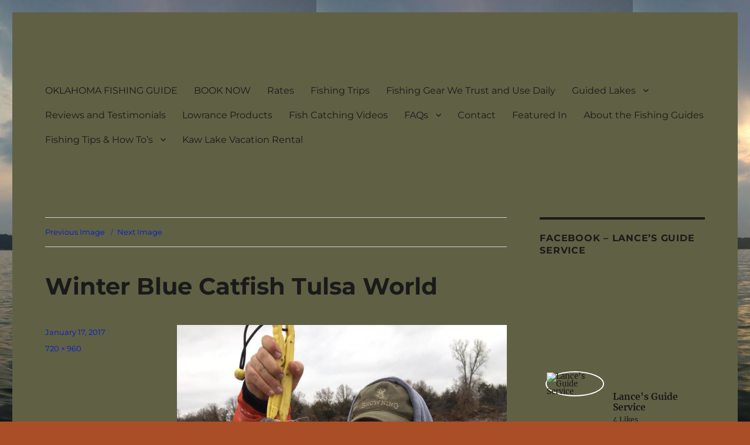

--- FILE ---
content_type: text/html; charset=UTF-8
request_url: https://lancesguideservice.com/featured-in/attachment/kelly-bostian/
body_size: 24050
content:
<!DOCTYPE html>
<html lang="en" class="no-js">
<head>
	<meta charset="UTF-8">
	<meta name="viewport" content="width=device-width, initial-scale=1.0">
	<link rel="profile" href="https://gmpg.org/xfn/11">
		<script>
(function(html){html.className = html.className.replace(/\bno-js\b/,'js')})(document.documentElement);
//# sourceURL=twentysixteen_javascript_detection
</script>
<meta name='robots' content='index, follow, max-image-preview:large, max-snippet:-1, max-video-preview:-1' />

	<!-- This site is optimized with the Yoast SEO Premium plugin v26.6 (Yoast SEO v26.6) - https://yoast.com/wordpress/plugins/seo/ -->
	<title>Winter Blue Catfish Tulsa World - Lance&#039;s Fishing Guide Service (918) 607-7357</title>
	<link rel="canonical" href="https://lancesguideservice.com/featured-in/attachment/kelly-bostian/" />
	<meta property="og:locale" content="en_US" />
	<meta property="og:type" content="article" />
	<meta property="og:title" content="Winter Blue Catfish Tulsa World - Lance&#039;s Fishing Guide Service (918) 607-7357" />
	<meta property="og:description" content="Fishing for Blue Catfish at Keystone Lake in Oklahoma with Lance&#8217;s Guide Service. www.lancesguideservice.com 918-607-735" />
	<meta property="og:url" content="https://lancesguideservice.com/featured-in/attachment/kelly-bostian/" />
	<meta property="og:site_name" content="Lance&#039;s Fishing Guide Service (918) 607-7357" />
	<meta property="article:publisher" content="https://www.facebook.com/LancesGuideService" />
	<meta property="article:modified_time" content="2017-01-17T16:45:53+00:00" />
	<meta property="og:image" content="https://lancesguideservice.com/featured-in/attachment/kelly-bostian" />
	<meta property="og:image:width" content="720" />
	<meta property="og:image:height" content="960" />
	<meta property="og:image:type" content="image/jpeg" />
	<meta name="twitter:card" content="summary_large_image" />
	<meta name="twitter:site" content="@LancesGuideServ" />
	<script type="application/ld+json" class="yoast-schema-graph">{"@context":"https://schema.org","@graph":[{"@type":"WebPage","@id":"https://lancesguideservice.com/featured-in/attachment/kelly-bostian/","url":"https://lancesguideservice.com/featured-in/attachment/kelly-bostian/","name":"Winter Blue Catfish Tulsa World - Lance's Fishing Guide Service (918) 607-7357","isPartOf":{"@id":"https://lancesguideservice.com/#website"},"primaryImageOfPage":{"@id":"https://lancesguideservice.com/featured-in/attachment/kelly-bostian/#primaryimage"},"image":{"@id":"https://lancesguideservice.com/featured-in/attachment/kelly-bostian/#primaryimage"},"thumbnailUrl":"https://lancesguideservice.com/wp-content/uploads/2017/01/Kelly-Bostian.jpg","datePublished":"2017-01-17T16:44:56+00:00","dateModified":"2017-01-17T16:45:53+00:00","breadcrumb":{"@id":"https://lancesguideservice.com/featured-in/attachment/kelly-bostian/#breadcrumb"},"inLanguage":"en","potentialAction":[{"@type":"ReadAction","target":["https://lancesguideservice.com/featured-in/attachment/kelly-bostian/"]}]},{"@type":"ImageObject","inLanguage":"en","@id":"https://lancesguideservice.com/featured-in/attachment/kelly-bostian/#primaryimage","url":"https://lancesguideservice.com/wp-content/uploads/2017/01/Kelly-Bostian.jpg","contentUrl":"https://lancesguideservice.com/wp-content/uploads/2017/01/Kelly-Bostian.jpg","width":720,"height":960,"caption":"Winter Blue Catfish Tulsa World"},{"@type":"BreadcrumbList","@id":"https://lancesguideservice.com/featured-in/attachment/kelly-bostian/#breadcrumb","itemListElement":[{"@type":"ListItem","position":1,"name":"Home","item":"https://lancesguideservice.com/"},{"@type":"ListItem","position":2,"name":"Featured In","item":"https://lancesguideservice.com/featured-in/"},{"@type":"ListItem","position":3,"name":"Winter Blue Catfish Tulsa World"}]},{"@type":"WebSite","@id":"https://lancesguideservice.com/#website","url":"https://lancesguideservice.com/","name":"lancesguideservice.com","description":"Grand - Skiatook - Keystone - Oologah - Fort Gibson - Kaw","publisher":{"@id":"https://lancesguideservice.com/#/schema/person/cccbc3a21161973ebd5b305dc2485391"},"potentialAction":[{"@type":"SearchAction","target":{"@type":"EntryPoint","urlTemplate":"https://lancesguideservice.com/?s={search_term_string}"},"query-input":{"@type":"PropertyValueSpecification","valueRequired":true,"valueName":"search_term_string"}}],"inLanguage":"en"},{"@type":["Person","Organization"],"@id":"https://lancesguideservice.com/#/schema/person/cccbc3a21161973ebd5b305dc2485391","name":"admin","image":{"@type":"ImageObject","inLanguage":"en","@id":"https://lancesguideservice.com/#/schema/person/image/","url":"https://lancesguideservice.com/wp-content/uploads/2023/02/cropped-cropped-Lance-NoFishLg-e1675285186243.png","contentUrl":"https://lancesguideservice.com/wp-content/uploads/2023/02/cropped-cropped-Lance-NoFishLg-e1675285186243.png","width":1200,"height":904,"caption":"admin"},"logo":{"@id":"https://lancesguideservice.com/#/schema/person/image/"},"sameAs":["https://www.facebook.com/LancesGuideService","https://instagram.com/lances_guide_service","https://www.linkedin.com/in/lance-lutke-38663866/","https://www.youtube.com/lancesguideservice"]}]}</script>
	<!-- / Yoast SEO Premium plugin. -->


<link rel="alternate" type="application/rss+xml" title="Lance&#039;s Fishing Guide Service (918) 607-7357 &raquo; Feed" href="https://lancesguideservice.com/feed/" />
<link rel="alternate" type="application/rss+xml" title="Lance&#039;s Fishing Guide Service (918) 607-7357 &raquo; Comments Feed" href="https://lancesguideservice.com/comments/feed/" />
<link rel="alternate" type="application/rss+xml" title="Lance&#039;s Fishing Guide Service (918) 607-7357 &raquo; Winter Blue Catfish Tulsa World Comments Feed" href="https://lancesguideservice.com/featured-in/attachment/kelly-bostian/feed/" />
<link rel="alternate" title="oEmbed (JSON)" type="application/json+oembed" href="https://lancesguideservice.com/wp-json/oembed/1.0/embed?url=https%3A%2F%2Flancesguideservice.com%2Ffeatured-in%2Fattachment%2Fkelly-bostian%2F" />
<link rel="alternate" title="oEmbed (XML)" type="text/xml+oembed" href="https://lancesguideservice.com/wp-json/oembed/1.0/embed?url=https%3A%2F%2Flancesguideservice.com%2Ffeatured-in%2Fattachment%2Fkelly-bostian%2F&#038;format=xml" />
		<!-- This site uses the Google Analytics by ExactMetrics plugin v8.11.0 - Using Analytics tracking - https://www.exactmetrics.com/ -->
							<script src="//www.googletagmanager.com/gtag/js?id=G-WE1SR17KH5"  data-cfasync="false" data-wpfc-render="false" async></script>
			<script data-cfasync="false" data-wpfc-render="false">
				var em_version = '8.11.0';
				var em_track_user = true;
				var em_no_track_reason = '';
								var ExactMetricsDefaultLocations = {"page_location":"https:\/\/lancesguideservice.com\/featured-in\/attachment\/kelly-bostian\/"};
								if ( typeof ExactMetricsPrivacyGuardFilter === 'function' ) {
					var ExactMetricsLocations = (typeof ExactMetricsExcludeQuery === 'object') ? ExactMetricsPrivacyGuardFilter( ExactMetricsExcludeQuery ) : ExactMetricsPrivacyGuardFilter( ExactMetricsDefaultLocations );
				} else {
					var ExactMetricsLocations = (typeof ExactMetricsExcludeQuery === 'object') ? ExactMetricsExcludeQuery : ExactMetricsDefaultLocations;
				}

								var disableStrs = [
										'ga-disable-G-WE1SR17KH5',
									];

				/* Function to detect opted out users */
				function __gtagTrackerIsOptedOut() {
					for (var index = 0; index < disableStrs.length; index++) {
						if (document.cookie.indexOf(disableStrs[index] + '=true') > -1) {
							return true;
						}
					}

					return false;
				}

				/* Disable tracking if the opt-out cookie exists. */
				if (__gtagTrackerIsOptedOut()) {
					for (var index = 0; index < disableStrs.length; index++) {
						window[disableStrs[index]] = true;
					}
				}

				/* Opt-out function */
				function __gtagTrackerOptout() {
					for (var index = 0; index < disableStrs.length; index++) {
						document.cookie = disableStrs[index] + '=true; expires=Thu, 31 Dec 2099 23:59:59 UTC; path=/';
						window[disableStrs[index]] = true;
					}
				}

				if ('undefined' === typeof gaOptout) {
					function gaOptout() {
						__gtagTrackerOptout();
					}
				}
								window.dataLayer = window.dataLayer || [];

				window.ExactMetricsDualTracker = {
					helpers: {},
					trackers: {},
				};
				if (em_track_user) {
					function __gtagDataLayer() {
						dataLayer.push(arguments);
					}

					function __gtagTracker(type, name, parameters) {
						if (!parameters) {
							parameters = {};
						}

						if (parameters.send_to) {
							__gtagDataLayer.apply(null, arguments);
							return;
						}

						if (type === 'event') {
														parameters.send_to = exactmetrics_frontend.v4_id;
							var hookName = name;
							if (typeof parameters['event_category'] !== 'undefined') {
								hookName = parameters['event_category'] + ':' + name;
							}

							if (typeof ExactMetricsDualTracker.trackers[hookName] !== 'undefined') {
								ExactMetricsDualTracker.trackers[hookName](parameters);
							} else {
								__gtagDataLayer('event', name, parameters);
							}
							
						} else {
							__gtagDataLayer.apply(null, arguments);
						}
					}

					__gtagTracker('js', new Date());
					__gtagTracker('set', {
						'developer_id.dNDMyYj': true,
											});
					if ( ExactMetricsLocations.page_location ) {
						__gtagTracker('set', ExactMetricsLocations);
					}
										__gtagTracker('config', 'G-WE1SR17KH5', {"forceSSL":"true"} );
										window.gtag = __gtagTracker;										(function () {
						/* https://developers.google.com/analytics/devguides/collection/analyticsjs/ */
						/* ga and __gaTracker compatibility shim. */
						var noopfn = function () {
							return null;
						};
						var newtracker = function () {
							return new Tracker();
						};
						var Tracker = function () {
							return null;
						};
						var p = Tracker.prototype;
						p.get = noopfn;
						p.set = noopfn;
						p.send = function () {
							var args = Array.prototype.slice.call(arguments);
							args.unshift('send');
							__gaTracker.apply(null, args);
						};
						var __gaTracker = function () {
							var len = arguments.length;
							if (len === 0) {
								return;
							}
							var f = arguments[len - 1];
							if (typeof f !== 'object' || f === null || typeof f.hitCallback !== 'function') {
								if ('send' === arguments[0]) {
									var hitConverted, hitObject = false, action;
									if ('event' === arguments[1]) {
										if ('undefined' !== typeof arguments[3]) {
											hitObject = {
												'eventAction': arguments[3],
												'eventCategory': arguments[2],
												'eventLabel': arguments[4],
												'value': arguments[5] ? arguments[5] : 1,
											}
										}
									}
									if ('pageview' === arguments[1]) {
										if ('undefined' !== typeof arguments[2]) {
											hitObject = {
												'eventAction': 'page_view',
												'page_path': arguments[2],
											}
										}
									}
									if (typeof arguments[2] === 'object') {
										hitObject = arguments[2];
									}
									if (typeof arguments[5] === 'object') {
										Object.assign(hitObject, arguments[5]);
									}
									if ('undefined' !== typeof arguments[1].hitType) {
										hitObject = arguments[1];
										if ('pageview' === hitObject.hitType) {
											hitObject.eventAction = 'page_view';
										}
									}
									if (hitObject) {
										action = 'timing' === arguments[1].hitType ? 'timing_complete' : hitObject.eventAction;
										hitConverted = mapArgs(hitObject);
										__gtagTracker('event', action, hitConverted);
									}
								}
								return;
							}

							function mapArgs(args) {
								var arg, hit = {};
								var gaMap = {
									'eventCategory': 'event_category',
									'eventAction': 'event_action',
									'eventLabel': 'event_label',
									'eventValue': 'event_value',
									'nonInteraction': 'non_interaction',
									'timingCategory': 'event_category',
									'timingVar': 'name',
									'timingValue': 'value',
									'timingLabel': 'event_label',
									'page': 'page_path',
									'location': 'page_location',
									'title': 'page_title',
									'referrer' : 'page_referrer',
								};
								for (arg in args) {
																		if (!(!args.hasOwnProperty(arg) || !gaMap.hasOwnProperty(arg))) {
										hit[gaMap[arg]] = args[arg];
									} else {
										hit[arg] = args[arg];
									}
								}
								return hit;
							}

							try {
								f.hitCallback();
							} catch (ex) {
							}
						};
						__gaTracker.create = newtracker;
						__gaTracker.getByName = newtracker;
						__gaTracker.getAll = function () {
							return [];
						};
						__gaTracker.remove = noopfn;
						__gaTracker.loaded = true;
						window['__gaTracker'] = __gaTracker;
					})();
									} else {
										console.log("");
					(function () {
						function __gtagTracker() {
							return null;
						}

						window['__gtagTracker'] = __gtagTracker;
						window['gtag'] = __gtagTracker;
					})();
									}
			</script>
							<!-- / Google Analytics by ExactMetrics -->
		<style id='wp-img-auto-sizes-contain-inline-css'>
img:is([sizes=auto i],[sizes^="auto," i]){contain-intrinsic-size:3000px 1500px}
/*# sourceURL=wp-img-auto-sizes-contain-inline-css */
</style>
<link rel='stylesheet' id='sbsw_styles-css' href='https://lancesguideservice.com/wp-content/plugins/social-wall/css/social-wall.min.css?ver=2.1' media='all' />
<link rel='stylesheet' id='sbr_styles-css' href='https://lancesguideservice.com/wp-content/plugins/reviews-feed-pro/assets/css/sbr-styles.min.css?ver=2.3.0' media='all' />
<link rel='stylesheet' id='sbi_styles-css' href='https://lancesguideservice.com/wp-content/plugins/instagram-feed-pro/css/sbi-styles.min.css?ver=6.9.0' media='all' />
<style id='wp-emoji-styles-inline-css'>

	img.wp-smiley, img.emoji {
		display: inline !important;
		border: none !important;
		box-shadow: none !important;
		height: 1em !important;
		width: 1em !important;
		margin: 0 0.07em !important;
		vertical-align: -0.1em !important;
		background: none !important;
		padding: 0 !important;
	}
/*# sourceURL=wp-emoji-styles-inline-css */
</style>
<style id='wp-block-library-inline-css'>
:root{--wp-block-synced-color:#7a00df;--wp-block-synced-color--rgb:122,0,223;--wp-bound-block-color:var(--wp-block-synced-color);--wp-editor-canvas-background:#ddd;--wp-admin-theme-color:#007cba;--wp-admin-theme-color--rgb:0,124,186;--wp-admin-theme-color-darker-10:#006ba1;--wp-admin-theme-color-darker-10--rgb:0,107,160.5;--wp-admin-theme-color-darker-20:#005a87;--wp-admin-theme-color-darker-20--rgb:0,90,135;--wp-admin-border-width-focus:2px}@media (min-resolution:192dpi){:root{--wp-admin-border-width-focus:1.5px}}.wp-element-button{cursor:pointer}:root .has-very-light-gray-background-color{background-color:#eee}:root .has-very-dark-gray-background-color{background-color:#313131}:root .has-very-light-gray-color{color:#eee}:root .has-very-dark-gray-color{color:#313131}:root .has-vivid-green-cyan-to-vivid-cyan-blue-gradient-background{background:linear-gradient(135deg,#00d084,#0693e3)}:root .has-purple-crush-gradient-background{background:linear-gradient(135deg,#34e2e4,#4721fb 50%,#ab1dfe)}:root .has-hazy-dawn-gradient-background{background:linear-gradient(135deg,#faaca8,#dad0ec)}:root .has-subdued-olive-gradient-background{background:linear-gradient(135deg,#fafae1,#67a671)}:root .has-atomic-cream-gradient-background{background:linear-gradient(135deg,#fdd79a,#004a59)}:root .has-nightshade-gradient-background{background:linear-gradient(135deg,#330968,#31cdcf)}:root .has-midnight-gradient-background{background:linear-gradient(135deg,#020381,#2874fc)}:root{--wp--preset--font-size--normal:16px;--wp--preset--font-size--huge:42px}.has-regular-font-size{font-size:1em}.has-larger-font-size{font-size:2.625em}.has-normal-font-size{font-size:var(--wp--preset--font-size--normal)}.has-huge-font-size{font-size:var(--wp--preset--font-size--huge)}.has-text-align-center{text-align:center}.has-text-align-left{text-align:left}.has-text-align-right{text-align:right}.has-fit-text{white-space:nowrap!important}#end-resizable-editor-section{display:none}.aligncenter{clear:both}.items-justified-left{justify-content:flex-start}.items-justified-center{justify-content:center}.items-justified-right{justify-content:flex-end}.items-justified-space-between{justify-content:space-between}.screen-reader-text{border:0;clip-path:inset(50%);height:1px;margin:-1px;overflow:hidden;padding:0;position:absolute;width:1px;word-wrap:normal!important}.screen-reader-text:focus{background-color:#ddd;clip-path:none;color:#444;display:block;font-size:1em;height:auto;left:5px;line-height:normal;padding:15px 23px 14px;text-decoration:none;top:5px;width:auto;z-index:100000}html :where(.has-border-color){border-style:solid}html :where([style*=border-top-color]){border-top-style:solid}html :where([style*=border-right-color]){border-right-style:solid}html :where([style*=border-bottom-color]){border-bottom-style:solid}html :where([style*=border-left-color]){border-left-style:solid}html :where([style*=border-width]){border-style:solid}html :where([style*=border-top-width]){border-top-style:solid}html :where([style*=border-right-width]){border-right-style:solid}html :where([style*=border-bottom-width]){border-bottom-style:solid}html :where([style*=border-left-width]){border-left-style:solid}html :where(img[class*=wp-image-]){height:auto;max-width:100%}:where(figure){margin:0 0 1em}html :where(.is-position-sticky){--wp-admin--admin-bar--position-offset:var(--wp-admin--admin-bar--height,0px)}@media screen and (max-width:600px){html :where(.is-position-sticky){--wp-admin--admin-bar--position-offset:0px}}

/*# sourceURL=wp-block-library-inline-css */
</style><style id='wp-block-paragraph-inline-css'>
.is-small-text{font-size:.875em}.is-regular-text{font-size:1em}.is-large-text{font-size:2.25em}.is-larger-text{font-size:3em}.has-drop-cap:not(:focus):first-letter{float:left;font-size:8.4em;font-style:normal;font-weight:100;line-height:.68;margin:.05em .1em 0 0;text-transform:uppercase}body.rtl .has-drop-cap:not(:focus):first-letter{float:none;margin-left:.1em}p.has-drop-cap.has-background{overflow:hidden}:root :where(p.has-background){padding:1.25em 2.375em}:where(p.has-text-color:not(.has-link-color)) a{color:inherit}p.has-text-align-left[style*="writing-mode:vertical-lr"],p.has-text-align-right[style*="writing-mode:vertical-rl"]{rotate:180deg}
/*# sourceURL=https://lancesguideservice.com/wp-includes/blocks/paragraph/style.min.css */
</style>
<style id='global-styles-inline-css'>
:root{--wp--preset--aspect-ratio--square: 1;--wp--preset--aspect-ratio--4-3: 4/3;--wp--preset--aspect-ratio--3-4: 3/4;--wp--preset--aspect-ratio--3-2: 3/2;--wp--preset--aspect-ratio--2-3: 2/3;--wp--preset--aspect-ratio--16-9: 16/9;--wp--preset--aspect-ratio--9-16: 9/16;--wp--preset--color--black: #000000;--wp--preset--color--cyan-bluish-gray: #abb8c3;--wp--preset--color--white: #fff;--wp--preset--color--pale-pink: #f78da7;--wp--preset--color--vivid-red: #cf2e2e;--wp--preset--color--luminous-vivid-orange: #ff6900;--wp--preset--color--luminous-vivid-amber: #fcb900;--wp--preset--color--light-green-cyan: #7bdcb5;--wp--preset--color--vivid-green-cyan: #00d084;--wp--preset--color--pale-cyan-blue: #8ed1fc;--wp--preset--color--vivid-cyan-blue: #0693e3;--wp--preset--color--vivid-purple: #9b51e0;--wp--preset--color--dark-gray: #1a1a1a;--wp--preset--color--medium-gray: #686868;--wp--preset--color--light-gray: #e5e5e5;--wp--preset--color--blue-gray: #4d545c;--wp--preset--color--bright-blue: #007acc;--wp--preset--color--light-blue: #9adffd;--wp--preset--color--dark-brown: #402b30;--wp--preset--color--medium-brown: #774e24;--wp--preset--color--dark-red: #640c1f;--wp--preset--color--bright-red: #ff675f;--wp--preset--color--yellow: #ffef8e;--wp--preset--gradient--vivid-cyan-blue-to-vivid-purple: linear-gradient(135deg,rgb(6,147,227) 0%,rgb(155,81,224) 100%);--wp--preset--gradient--light-green-cyan-to-vivid-green-cyan: linear-gradient(135deg,rgb(122,220,180) 0%,rgb(0,208,130) 100%);--wp--preset--gradient--luminous-vivid-amber-to-luminous-vivid-orange: linear-gradient(135deg,rgb(252,185,0) 0%,rgb(255,105,0) 100%);--wp--preset--gradient--luminous-vivid-orange-to-vivid-red: linear-gradient(135deg,rgb(255,105,0) 0%,rgb(207,46,46) 100%);--wp--preset--gradient--very-light-gray-to-cyan-bluish-gray: linear-gradient(135deg,rgb(238,238,238) 0%,rgb(169,184,195) 100%);--wp--preset--gradient--cool-to-warm-spectrum: linear-gradient(135deg,rgb(74,234,220) 0%,rgb(151,120,209) 20%,rgb(207,42,186) 40%,rgb(238,44,130) 60%,rgb(251,105,98) 80%,rgb(254,248,76) 100%);--wp--preset--gradient--blush-light-purple: linear-gradient(135deg,rgb(255,206,236) 0%,rgb(152,150,240) 100%);--wp--preset--gradient--blush-bordeaux: linear-gradient(135deg,rgb(254,205,165) 0%,rgb(254,45,45) 50%,rgb(107,0,62) 100%);--wp--preset--gradient--luminous-dusk: linear-gradient(135deg,rgb(255,203,112) 0%,rgb(199,81,192) 50%,rgb(65,88,208) 100%);--wp--preset--gradient--pale-ocean: linear-gradient(135deg,rgb(255,245,203) 0%,rgb(182,227,212) 50%,rgb(51,167,181) 100%);--wp--preset--gradient--electric-grass: linear-gradient(135deg,rgb(202,248,128) 0%,rgb(113,206,126) 100%);--wp--preset--gradient--midnight: linear-gradient(135deg,rgb(2,3,129) 0%,rgb(40,116,252) 100%);--wp--preset--font-size--small: 13px;--wp--preset--font-size--medium: 20px;--wp--preset--font-size--large: 36px;--wp--preset--font-size--x-large: 42px;--wp--preset--spacing--20: 0.44rem;--wp--preset--spacing--30: 0.67rem;--wp--preset--spacing--40: 1rem;--wp--preset--spacing--50: 1.5rem;--wp--preset--spacing--60: 2.25rem;--wp--preset--spacing--70: 3.38rem;--wp--preset--spacing--80: 5.06rem;--wp--preset--shadow--natural: 6px 6px 9px rgba(0, 0, 0, 0.2);--wp--preset--shadow--deep: 12px 12px 50px rgba(0, 0, 0, 0.4);--wp--preset--shadow--sharp: 6px 6px 0px rgba(0, 0, 0, 0.2);--wp--preset--shadow--outlined: 6px 6px 0px -3px rgb(255, 255, 255), 6px 6px rgb(0, 0, 0);--wp--preset--shadow--crisp: 6px 6px 0px rgb(0, 0, 0);}:where(.is-layout-flex){gap: 0.5em;}:where(.is-layout-grid){gap: 0.5em;}body .is-layout-flex{display: flex;}.is-layout-flex{flex-wrap: wrap;align-items: center;}.is-layout-flex > :is(*, div){margin: 0;}body .is-layout-grid{display: grid;}.is-layout-grid > :is(*, div){margin: 0;}:where(.wp-block-columns.is-layout-flex){gap: 2em;}:where(.wp-block-columns.is-layout-grid){gap: 2em;}:where(.wp-block-post-template.is-layout-flex){gap: 1.25em;}:where(.wp-block-post-template.is-layout-grid){gap: 1.25em;}.has-black-color{color: var(--wp--preset--color--black) !important;}.has-cyan-bluish-gray-color{color: var(--wp--preset--color--cyan-bluish-gray) !important;}.has-white-color{color: var(--wp--preset--color--white) !important;}.has-pale-pink-color{color: var(--wp--preset--color--pale-pink) !important;}.has-vivid-red-color{color: var(--wp--preset--color--vivid-red) !important;}.has-luminous-vivid-orange-color{color: var(--wp--preset--color--luminous-vivid-orange) !important;}.has-luminous-vivid-amber-color{color: var(--wp--preset--color--luminous-vivid-amber) !important;}.has-light-green-cyan-color{color: var(--wp--preset--color--light-green-cyan) !important;}.has-vivid-green-cyan-color{color: var(--wp--preset--color--vivid-green-cyan) !important;}.has-pale-cyan-blue-color{color: var(--wp--preset--color--pale-cyan-blue) !important;}.has-vivid-cyan-blue-color{color: var(--wp--preset--color--vivid-cyan-blue) !important;}.has-vivid-purple-color{color: var(--wp--preset--color--vivid-purple) !important;}.has-black-background-color{background-color: var(--wp--preset--color--black) !important;}.has-cyan-bluish-gray-background-color{background-color: var(--wp--preset--color--cyan-bluish-gray) !important;}.has-white-background-color{background-color: var(--wp--preset--color--white) !important;}.has-pale-pink-background-color{background-color: var(--wp--preset--color--pale-pink) !important;}.has-vivid-red-background-color{background-color: var(--wp--preset--color--vivid-red) !important;}.has-luminous-vivid-orange-background-color{background-color: var(--wp--preset--color--luminous-vivid-orange) !important;}.has-luminous-vivid-amber-background-color{background-color: var(--wp--preset--color--luminous-vivid-amber) !important;}.has-light-green-cyan-background-color{background-color: var(--wp--preset--color--light-green-cyan) !important;}.has-vivid-green-cyan-background-color{background-color: var(--wp--preset--color--vivid-green-cyan) !important;}.has-pale-cyan-blue-background-color{background-color: var(--wp--preset--color--pale-cyan-blue) !important;}.has-vivid-cyan-blue-background-color{background-color: var(--wp--preset--color--vivid-cyan-blue) !important;}.has-vivid-purple-background-color{background-color: var(--wp--preset--color--vivid-purple) !important;}.has-black-border-color{border-color: var(--wp--preset--color--black) !important;}.has-cyan-bluish-gray-border-color{border-color: var(--wp--preset--color--cyan-bluish-gray) !important;}.has-white-border-color{border-color: var(--wp--preset--color--white) !important;}.has-pale-pink-border-color{border-color: var(--wp--preset--color--pale-pink) !important;}.has-vivid-red-border-color{border-color: var(--wp--preset--color--vivid-red) !important;}.has-luminous-vivid-orange-border-color{border-color: var(--wp--preset--color--luminous-vivid-orange) !important;}.has-luminous-vivid-amber-border-color{border-color: var(--wp--preset--color--luminous-vivid-amber) !important;}.has-light-green-cyan-border-color{border-color: var(--wp--preset--color--light-green-cyan) !important;}.has-vivid-green-cyan-border-color{border-color: var(--wp--preset--color--vivid-green-cyan) !important;}.has-pale-cyan-blue-border-color{border-color: var(--wp--preset--color--pale-cyan-blue) !important;}.has-vivid-cyan-blue-border-color{border-color: var(--wp--preset--color--vivid-cyan-blue) !important;}.has-vivid-purple-border-color{border-color: var(--wp--preset--color--vivid-purple) !important;}.has-vivid-cyan-blue-to-vivid-purple-gradient-background{background: var(--wp--preset--gradient--vivid-cyan-blue-to-vivid-purple) !important;}.has-light-green-cyan-to-vivid-green-cyan-gradient-background{background: var(--wp--preset--gradient--light-green-cyan-to-vivid-green-cyan) !important;}.has-luminous-vivid-amber-to-luminous-vivid-orange-gradient-background{background: var(--wp--preset--gradient--luminous-vivid-amber-to-luminous-vivid-orange) !important;}.has-luminous-vivid-orange-to-vivid-red-gradient-background{background: var(--wp--preset--gradient--luminous-vivid-orange-to-vivid-red) !important;}.has-very-light-gray-to-cyan-bluish-gray-gradient-background{background: var(--wp--preset--gradient--very-light-gray-to-cyan-bluish-gray) !important;}.has-cool-to-warm-spectrum-gradient-background{background: var(--wp--preset--gradient--cool-to-warm-spectrum) !important;}.has-blush-light-purple-gradient-background{background: var(--wp--preset--gradient--blush-light-purple) !important;}.has-blush-bordeaux-gradient-background{background: var(--wp--preset--gradient--blush-bordeaux) !important;}.has-luminous-dusk-gradient-background{background: var(--wp--preset--gradient--luminous-dusk) !important;}.has-pale-ocean-gradient-background{background: var(--wp--preset--gradient--pale-ocean) !important;}.has-electric-grass-gradient-background{background: var(--wp--preset--gradient--electric-grass) !important;}.has-midnight-gradient-background{background: var(--wp--preset--gradient--midnight) !important;}.has-small-font-size{font-size: var(--wp--preset--font-size--small) !important;}.has-medium-font-size{font-size: var(--wp--preset--font-size--medium) !important;}.has-large-font-size{font-size: var(--wp--preset--font-size--large) !important;}.has-x-large-font-size{font-size: var(--wp--preset--font-size--x-large) !important;}
/*# sourceURL=global-styles-inline-css */
</style>

<style id='classic-theme-styles-inline-css'>
/*! This file is auto-generated */
.wp-block-button__link{color:#fff;background-color:#32373c;border-radius:9999px;box-shadow:none;text-decoration:none;padding:calc(.667em + 2px) calc(1.333em + 2px);font-size:1.125em}.wp-block-file__button{background:#32373c;color:#fff;text-decoration:none}
/*# sourceURL=/wp-includes/css/classic-themes.min.css */
</style>
<link rel='stylesheet' id='cff_carousel_css-css' href='https://lancesguideservice.com/wp-content/plugins/cff-extensions/cff-carousel/css/carousel.css?ver=1.2.3' media='all' />
<link rel='stylesheet' id='cff-css' href='https://lancesguideservice.com/wp-content/plugins/custom-facebook-feed-pro/assets/css/cff-style.min.css?ver=4.7.4' media='all' />
<link rel='stylesheet' id='twentysixteen-fonts-css' href='https://lancesguideservice.com/wp-content/themes/twentysixteen/fonts/merriweather-plus-montserrat-plus-inconsolata.css?ver=20230328' media='all' />
<link rel='stylesheet' id='genericons-css' href='https://lancesguideservice.com/wp-content/themes/twentysixteen/genericons/genericons.css?ver=20251101' media='all' />
<link rel='stylesheet' id='twentysixteen-style-css' href='https://lancesguideservice.com/wp-content/themes/twentysixteen/style.css?ver=20251202' media='all' />
<style id='twentysixteen-style-inline-css'>

		/* Custom Page Background Color */
		.site {
			background-color: #606045;
		}

		mark,
		ins,
		button,
		button[disabled]:hover,
		button[disabled]:focus,
		input[type="button"],
		input[type="button"][disabled]:hover,
		input[type="button"][disabled]:focus,
		input[type="reset"],
		input[type="reset"][disabled]:hover,
		input[type="reset"][disabled]:focus,
		input[type="submit"],
		input[type="submit"][disabled]:hover,
		input[type="submit"][disabled]:focus,
		.menu-toggle.toggled-on,
		.menu-toggle.toggled-on:hover,
		.menu-toggle.toggled-on:focus,
		.pagination .prev,
		.pagination .next,
		.pagination .prev:hover,
		.pagination .prev:focus,
		.pagination .next:hover,
		.pagination .next:focus,
		.pagination .nav-links:before,
		.pagination .nav-links:after,
		.widget_calendar tbody a,
		.widget_calendar tbody a:hover,
		.widget_calendar tbody a:focus,
		.page-links a,
		.page-links a:hover,
		.page-links a:focus {
			color: #606045;
		}

		@media screen and (min-width: 56.875em) {
			.main-navigation ul ul li {
				background-color: #606045;
			}

			.main-navigation ul ul:after {
				border-top-color: #606045;
				border-bottom-color: #606045;
			}
		}
	

		/* Custom Link Color */
		.menu-toggle:hover,
		.menu-toggle:focus,
		a,
		.main-navigation a:hover,
		.main-navigation a:focus,
		.dropdown-toggle:hover,
		.dropdown-toggle:focus,
		.social-navigation a:hover:before,
		.social-navigation a:focus:before,
		.post-navigation a:hover .post-title,
		.post-navigation a:focus .post-title,
		.tagcloud a:hover,
		.tagcloud a:focus,
		.site-branding .site-title a:hover,
		.site-branding .site-title a:focus,
		.entry-title a:hover,
		.entry-title a:focus,
		.entry-footer a:hover,
		.entry-footer a:focus,
		.comment-metadata a:hover,
		.comment-metadata a:focus,
		.pingback .comment-edit-link:hover,
		.pingback .comment-edit-link:focus,
		.comment-reply-link,
		.comment-reply-link:hover,
		.comment-reply-link:focus,
		.required,
		.site-info a:hover,
		.site-info a:focus {
			color: #001bce;
		}

		mark,
		ins,
		button:hover,
		button:focus,
		input[type="button"]:hover,
		input[type="button"]:focus,
		input[type="reset"]:hover,
		input[type="reset"]:focus,
		input[type="submit"]:hover,
		input[type="submit"]:focus,
		.pagination .prev:hover,
		.pagination .prev:focus,
		.pagination .next:hover,
		.pagination .next:focus,
		.widget_calendar tbody a,
		.page-links a:hover,
		.page-links a:focus {
			background-color: #001bce;
		}

		input[type="date"]:focus,
		input[type="time"]:focus,
		input[type="datetime-local"]:focus,
		input[type="week"]:focus,
		input[type="month"]:focus,
		input[type="text"]:focus,
		input[type="email"]:focus,
		input[type="url"]:focus,
		input[type="password"]:focus,
		input[type="search"]:focus,
		input[type="tel"]:focus,
		input[type="number"]:focus,
		textarea:focus,
		.tagcloud a:hover,
		.tagcloud a:focus,
		.menu-toggle:hover,
		.menu-toggle:focus {
			border-color: #001bce;
		}

		@media screen and (min-width: 56.875em) {
			.main-navigation li:hover > a,
			.main-navigation li.focus > a {
				color: #001bce;
			}
		}
	

		/* Custom Secondary Text Color */

		/**
		 * IE8 and earlier will drop any block with CSS3 selectors.
		 * Do not combine these styles with the next block.
		 */
		body:not(.search-results) .entry-summary {
			color: #001bce;
		}

		blockquote,
		.post-password-form label,
		a:hover,
		a:focus,
		a:active,
		.post-navigation .meta-nav,
		.image-navigation,
		.comment-navigation,
		.widget_recent_entries .post-date,
		.widget_rss .rss-date,
		.widget_rss cite,
		.site-description,
		.author-bio,
		.entry-footer,
		.entry-footer a,
		.sticky-post,
		.taxonomy-description,
		.entry-caption,
		.comment-metadata,
		.pingback .edit-link,
		.comment-metadata a,
		.pingback .comment-edit-link,
		.comment-form label,
		.comment-notes,
		.comment-awaiting-moderation,
		.logged-in-as,
		.form-allowed-tags,
		.site-info,
		.site-info a,
		.wp-caption .wp-caption-text,
		.gallery-caption,
		.widecolumn label,
		.widecolumn .mu_register label {
			color: #001bce;
		}

		.widget_calendar tbody a:hover,
		.widget_calendar tbody a:focus {
			background-color: #001bce;
		}
	
/*# sourceURL=twentysixteen-style-inline-css */
</style>
<link rel='stylesheet' id='twentysixteen-block-style-css' href='https://lancesguideservice.com/wp-content/themes/twentysixteen/css/blocks.css?ver=20240817' media='all' />
<script src="https://lancesguideservice.com/wp-includes/js/jquery/jquery.min.js?ver=3.7.1" id="jquery-core-js"></script>
<script src="https://lancesguideservice.com/wp-includes/js/jquery/jquery-migrate.min.js?ver=3.4.1" id="jquery-migrate-js"></script>
<script src="https://lancesguideservice.com/wp-content/plugins/google-analytics-dashboard-for-wp/assets/js/frontend-gtag.min.js?ver=8.11.0" id="exactmetrics-frontend-script-js" async data-wp-strategy="async"></script>
<script data-cfasync="false" data-wpfc-render="false" id='exactmetrics-frontend-script-js-extra'>var exactmetrics_frontend = {"js_events_tracking":"true","download_extensions":"zip,mp3,mpeg,pdf,docx,pptx,xlsx,rar","inbound_paths":"[{\"path\":\"\\\/go\\\/\",\"label\":\"affiliate\"},{\"path\":\"\\\/recommend\\\/\",\"label\":\"affiliate\"}]","home_url":"https:\/\/lancesguideservice.com","hash_tracking":"false","v4_id":"G-WE1SR17KH5"};</script>
<script src="https://lancesguideservice.com/wp-content/themes/twentysixteen/js/keyboard-image-navigation.js?ver=20170530" id="twentysixteen-keyboard-image-navigation-js"></script>
<script id="twentysixteen-script-js-extra">
var screenReaderText = {"expand":"expand child menu","collapse":"collapse child menu"};
//# sourceURL=twentysixteen-script-js-extra
</script>
<script src="https://lancesguideservice.com/wp-content/themes/twentysixteen/js/functions.js?ver=20230629" id="twentysixteen-script-js" defer data-wp-strategy="defer"></script>
<link rel="https://api.w.org/" href="https://lancesguideservice.com/wp-json/" /><link rel="alternate" title="JSON" type="application/json" href="https://lancesguideservice.com/wp-json/wp/v2/media/1966" /><link rel="EditURI" type="application/rsd+xml" title="RSD" href="https://lancesguideservice.com/xmlrpc.php?rsd" />
<meta name="generator" content="WordPress 6.9" />
<link rel='shortlink' href='https://lancesguideservice.com/?p=1966' />
<!-- Custom Facebook Feed JS vars -->
<script type="text/javascript">
var cffsiteurl = "https://lancesguideservice.com/wp-content/plugins";
var cffajaxurl = "https://lancesguideservice.com/wp-admin/admin-ajax.php";


var cfflinkhashtags = "false";
</script>

<!-- Google Webmaster Tools plugin for WordPress -->
<meta name="google-site-verification" content="wlrW7GyXeYZfECRFSu_G_fgQ1lNrXmaeZG66Lio68rs" />
<style data-context="foundation-flickity-css">/*! Flickity v2.0.2
http://flickity.metafizzy.co
---------------------------------------------- */.flickity-enabled{position:relative}.flickity-enabled:focus{outline:0}.flickity-viewport{overflow:hidden;position:relative;height:100%}.flickity-slider{position:absolute;width:100%;height:100%}.flickity-enabled.is-draggable{-webkit-tap-highlight-color:transparent;tap-highlight-color:transparent;-webkit-user-select:none;-moz-user-select:none;-ms-user-select:none;user-select:none}.flickity-enabled.is-draggable .flickity-viewport{cursor:move;cursor:-webkit-grab;cursor:grab}.flickity-enabled.is-draggable .flickity-viewport.is-pointer-down{cursor:-webkit-grabbing;cursor:grabbing}.flickity-prev-next-button{position:absolute;top:50%;width:44px;height:44px;border:none;border-radius:50%;background:#fff;background:hsla(0,0%,100%,.75);cursor:pointer;-webkit-transform:translateY(-50%);transform:translateY(-50%)}.flickity-prev-next-button:hover{background:#fff}.flickity-prev-next-button:focus{outline:0;box-shadow:0 0 0 5px #09f}.flickity-prev-next-button:active{opacity:.6}.flickity-prev-next-button.previous{left:10px}.flickity-prev-next-button.next{right:10px}.flickity-rtl .flickity-prev-next-button.previous{left:auto;right:10px}.flickity-rtl .flickity-prev-next-button.next{right:auto;left:10px}.flickity-prev-next-button:disabled{opacity:.3;cursor:auto}.flickity-prev-next-button svg{position:absolute;left:20%;top:20%;width:60%;height:60%}.flickity-prev-next-button .arrow{fill:#333}.flickity-page-dots{position:absolute;width:100%;bottom:-25px;padding:0;margin:0;list-style:none;text-align:center;line-height:1}.flickity-rtl .flickity-page-dots{direction:rtl}.flickity-page-dots .dot{display:inline-block;width:10px;height:10px;margin:0 8px;background:#333;border-radius:50%;opacity:.25;cursor:pointer}.flickity-page-dots .dot.is-selected{opacity:1}</style><style data-context="foundation-slideout-css">.slideout-menu{position:fixed;left:0;top:0;bottom:0;right:auto;z-index:0;width:256px;overflow-y:auto;-webkit-overflow-scrolling:touch;display:none}.slideout-menu.pushit-right{left:auto;right:0}.slideout-panel{position:relative;z-index:1;will-change:transform}.slideout-open,.slideout-open .slideout-panel,.slideout-open body{overflow:hidden}.slideout-open .slideout-menu{display:block}.pushit{display:none}</style>		<style type="text/css" id="twentysixteen-header-css">
		.site-branding {
			margin: 0 auto 0 0;
		}

		.site-branding .site-title,
		.site-description {
			clip-path: inset(50%);
			position: absolute;
		}
		</style>
		<style id="custom-background-css">
body.custom-background { background-color: #aa4e27; background-image: url("https://lancesguideservice.com/wp-content/uploads/2015/09/Grand-Sunset.jpg"); background-position: left top; background-size: auto; background-repeat: repeat; background-attachment: fixed; }
</style>
	<style>.ios7.web-app-mode.has-fixed header{ background-color: rgba(3,122,221,.88);}</style></head>

<body class="attachment wp-singular attachment-template-default single single-attachment postid-1966 attachmentid-1966 attachment-jpeg custom-background wp-embed-responsive wp-theme-twentysixteen custom-background-image">
<div id="page" class="site">
	<div class="site-inner">
		<a class="skip-link screen-reader-text" href="#content">
			Skip to content		</a>

		<header id="masthead" class="site-header">
			<div class="site-header-main">
				<div class="site-branding">
											<p class="site-title"><a href="https://lancesguideservice.com/" rel="home" >Lance&#8217;s Fishing Guide Service (918) 607-7357</a></p>
												<p class="site-description">Grand &#8211; Skiatook &#8211; Keystone &#8211; Oologah &#8211; Fort Gibson &#8211; Kaw</p>
									</div><!-- .site-branding -->

									<button id="menu-toggle" class="menu-toggle">Menu</button>

					<div id="site-header-menu" class="site-header-menu">
													<nav id="site-navigation" class="main-navigation" aria-label="Primary Menu">
								<div class="menu-home-container"><ul id="menu-home" class="primary-menu"><li id="menu-item-2323" class="menu-item menu-item-type-post_type menu-item-object-page menu-item-home menu-item-2323"><a href="https://lancesguideservice.com/">OKLAHOMA FISHING GUIDE</a></li>
<li id="menu-item-2349" class="menu-item menu-item-type-custom menu-item-object-custom menu-item-2349"><a href="https://LancesGuideService.as.me/">BOOK NOW</a></li>
<li id="menu-item-2336" class="menu-item menu-item-type-post_type menu-item-object-page menu-item-2336"><a href="https://lancesguideservice.com/rates/">Rates</a></li>
<li id="menu-item-2324" class="menu-item menu-item-type-post_type menu-item-object-page current_page_parent menu-item-2324"><a href="https://lancesguideservice.com/oklahoma-fishing-report/">Fishing Trips</a></li>
<li id="menu-item-2326" class="menu-item menu-item-type-post_type menu-item-object-page menu-item-2326"><a href="https://lancesguideservice.com/fishing-gear/">Fishing Gear We Trust and Use Daily</a></li>
<li id="menu-item-2328" class="menu-item menu-item-type-post_type menu-item-object-page menu-item-has-children menu-item-2328"><a href="https://lancesguideservice.com/fishing-pictures/">Guided Lakes</a>
<ul class="sub-menu">
	<li id="menu-item-2330" class="menu-item menu-item-type-post_type menu-item-object-page menu-item-2330"><a href="https://lancesguideservice.com/fishing-pictures/oologah-lake/">Oologah Lake</a></li>
	<li id="menu-item-2331" class="menu-item menu-item-type-post_type menu-item-object-page menu-item-2331"><a href="https://lancesguideservice.com/fishing-pictures/kaw-lake/">Kaw Lake</a></li>
	<li id="menu-item-2332" class="menu-item menu-item-type-post_type menu-item-object-page menu-item-2332"><a href="https://lancesguideservice.com/fishing-pictures/keystone-lake/">Keystone Lake</a></li>
	<li id="menu-item-2329" class="menu-item menu-item-type-post_type menu-item-object-page menu-item-2329"><a href="https://lancesguideservice.com/fishing-pictures/grand-lake/">Grand Lake</a></li>
	<li id="menu-item-2333" class="menu-item menu-item-type-post_type menu-item-object-page menu-item-2333"><a href="https://lancesguideservice.com/fishing-pictures/skiatook-lake/">Skiatook Lake</a></li>
	<li id="menu-item-2334" class="menu-item menu-item-type-post_type menu-item-object-page menu-item-2334"><a href="https://lancesguideservice.com/fishing-pictures/fort-gibson-lake/">Fort Gibson Lake</a></li>
</ul>
</li>
<li id="menu-item-2337" class="menu-item menu-item-type-post_type menu-item-object-page menu-item-2337"><a href="https://lancesguideservice.com/testimonials/">Reviews and Testimonials</a></li>
<li id="menu-item-2327" class="menu-item menu-item-type-post_type menu-item-object-page menu-item-2327"><a href="https://lancesguideservice.com/fishing-gear/lowrance-products/">Lowrance Products</a></li>
<li id="menu-item-2335" class="menu-item menu-item-type-post_type menu-item-object-page menu-item-2335"><a href="https://lancesguideservice.com/fish-catching-videos/">Fish Catching Videos</a></li>
<li id="menu-item-2338" class="menu-item menu-item-type-post_type menu-item-object-page menu-item-has-children menu-item-2338"><a href="https://lancesguideservice.com/faqs/">FAQs</a>
<ul class="sub-menu">
	<li id="menu-item-2325" class="menu-item menu-item-type-post_type menu-item-object-page menu-item-2325"><a href="https://lancesguideservice.com/deposit-and-cancellation-policy/">Deposit and Cancellation Policy</a></li>
</ul>
</li>
<li id="menu-item-2339" class="menu-item menu-item-type-post_type menu-item-object-page menu-item-2339"><a href="https://lancesguideservice.com/contact/">Contact</a></li>
<li id="menu-item-2340" class="menu-item menu-item-type-post_type menu-item-object-page menu-item-2340"><a href="https://lancesguideservice.com/featured-in/">Featured In</a></li>
<li id="menu-item-2341" class="menu-item menu-item-type-post_type menu-item-object-page menu-item-2341"><a href="https://lancesguideservice.com/about-the-fishing-guide/">About the Fishing Guides</a></li>
<li id="menu-item-2342" class="menu-item menu-item-type-post_type menu-item-object-page menu-item-has-children menu-item-2342"><a href="https://lancesguideservice.com/fishing-tips-how-tos/">Fishing Tips &#038; How To’s</a>
<ul class="sub-menu">
	<li id="menu-item-2343" class="menu-item menu-item-type-post_type menu-item-object-page menu-item-2343"><a href="https://lancesguideservice.com/fishing-tips-how-tos/blue-catfish/">Blue Catfish</a></li>
	<li id="menu-item-2344" class="menu-item menu-item-type-post_type menu-item-object-page menu-item-2344"><a href="https://lancesguideservice.com/fishing-tips-how-tos/crappie-2/">Crappie</a></li>
	<li id="menu-item-2345" class="menu-item menu-item-type-post_type menu-item-object-page menu-item-2345"><a href="https://lancesguideservice.com/fishing-tips-how-tos/spoonbill-paddlefish/">Spoonbill Paddlefish</a></li>
	<li id="menu-item-2346" class="menu-item menu-item-type-post_type menu-item-object-page menu-item-2346"><a href="https://lancesguideservice.com/fishing-tips-how-tos/white-basssand-bass/">White Bass/Sand Bass</a></li>
	<li id="menu-item-2347" class="menu-item menu-item-type-post_type menu-item-object-page menu-item-2347"><a href="https://lancesguideservice.com/fishing-tips-how-tos/hybridstriper/">Hybrid Striper</a></li>
</ul>
</li>
<li id="menu-item-2361" class="menu-item menu-item-type-post_type menu-item-object-page menu-item-2361"><a href="https://lancesguideservice.com/kaw-lake-rental-house/">Kaw Lake Vacation Rental</a></li>
</ul></div>							</nav><!-- .main-navigation -->
						
													<nav id="social-navigation" class="social-navigation" aria-label="Social Links Menu">
								<div class="menu-home-container"><ul id="menu-home-1" class="social-links-menu"><li class="menu-item menu-item-type-post_type menu-item-object-page menu-item-home menu-item-2323"><a href="https://lancesguideservice.com/"><span class="screen-reader-text">OKLAHOMA FISHING GUIDE</span></a></li>
<li class="menu-item menu-item-type-custom menu-item-object-custom menu-item-2349"><a href="https://LancesGuideService.as.me/"><span class="screen-reader-text">BOOK NOW</span></a></li>
<li class="menu-item menu-item-type-post_type menu-item-object-page menu-item-2336"><a href="https://lancesguideservice.com/rates/"><span class="screen-reader-text">Rates</span></a></li>
<li class="menu-item menu-item-type-post_type menu-item-object-page current_page_parent menu-item-2324"><a href="https://lancesguideservice.com/oklahoma-fishing-report/"><span class="screen-reader-text">Fishing Trips</span></a></li>
<li class="menu-item menu-item-type-post_type menu-item-object-page menu-item-2326"><a href="https://lancesguideservice.com/fishing-gear/"><span class="screen-reader-text">Fishing Gear We Trust and Use Daily</span></a></li>
<li class="menu-item menu-item-type-post_type menu-item-object-page menu-item-2328"><a href="https://lancesguideservice.com/fishing-pictures/"><span class="screen-reader-text">Guided Lakes</span></a></li>
<li class="menu-item menu-item-type-post_type menu-item-object-page menu-item-2337"><a href="https://lancesguideservice.com/testimonials/"><span class="screen-reader-text">Reviews and Testimonials</span></a></li>
<li class="menu-item menu-item-type-post_type menu-item-object-page menu-item-2327"><a href="https://lancesguideservice.com/fishing-gear/lowrance-products/"><span class="screen-reader-text">Lowrance Products</span></a></li>
<li class="menu-item menu-item-type-post_type menu-item-object-page menu-item-2335"><a href="https://lancesguideservice.com/fish-catching-videos/"><span class="screen-reader-text">Fish Catching Videos</span></a></li>
<li class="menu-item menu-item-type-post_type menu-item-object-page menu-item-2338"><a href="https://lancesguideservice.com/faqs/"><span class="screen-reader-text">FAQs</span></a></li>
<li class="menu-item menu-item-type-post_type menu-item-object-page menu-item-2339"><a href="https://lancesguideservice.com/contact/"><span class="screen-reader-text">Contact</span></a></li>
<li class="menu-item menu-item-type-post_type menu-item-object-page menu-item-2340"><a href="https://lancesguideservice.com/featured-in/"><span class="screen-reader-text">Featured In</span></a></li>
<li class="menu-item menu-item-type-post_type menu-item-object-page menu-item-2341"><a href="https://lancesguideservice.com/about-the-fishing-guide/"><span class="screen-reader-text">About the Fishing Guides</span></a></li>
<li class="menu-item menu-item-type-post_type menu-item-object-page menu-item-2342"><a href="https://lancesguideservice.com/fishing-tips-how-tos/"><span class="screen-reader-text">Fishing Tips &#038; How To’s</span></a></li>
<li class="menu-item menu-item-type-post_type menu-item-object-page menu-item-2361"><a href="https://lancesguideservice.com/kaw-lake-rental-house/"><span class="screen-reader-text">Kaw Lake Vacation Rental</span></a></li>
</ul></div>							</nav><!-- .social-navigation -->
											</div><!-- .site-header-menu -->
							</div><!-- .site-header-main -->

					</header><!-- .site-header -->

		<div id="content" class="site-content">

	<div id="primary" class="content-area">
		<main id="main" class="site-main">

			
			<article id="post-1966" class="post-1966 attachment type-attachment status-inherit hentry">

				<nav id="image-navigation" class="navigation image-navigation">
					<div class="nav-links">
						<div class="nav-previous"><a href='https://lancesguideservice.com/featured-in/attachment/crappie-on-a-fle-fly-crappie-kicker/'>Previous Image</a></div>
						<div class="nav-next"><a href='https://lancesguideservice.com/featured-in/attachment/winter-oologah-spoonbill/'>Next Image</a></div>
					</div><!-- .nav-links -->
				</nav><!-- .image-navigation -->

				<header class="entry-header">
					<h1 class="entry-title">Winter Blue Catfish Tulsa World</h1>				</header><!-- .entry-header -->

				<div class="entry-content">

					<div class="entry-attachment">
						<img width="720" height="960" src="https://lancesguideservice.com/wp-content/uploads/2017/01/Kelly-Bostian.jpg" class="attachment-large size-large" alt="Winter Blue Catfish Tulsa World" decoding="async" fetchpriority="high" srcset="https://lancesguideservice.com/wp-content/uploads/2017/01/Kelly-Bostian.jpg 720w, https://lancesguideservice.com/wp-content/uploads/2017/01/Kelly-Bostian-225x300.jpg 225w" sizes="(max-width: 709px) 85vw, (max-width: 909px) 67vw, (max-width: 984px) 61vw, (max-width: 1362px) 45vw, 600px" />
						
						</div><!-- .entry-attachment -->

						<p>Fishing for Blue Catfish at Keystone Lake in Oklahoma with Lance&#8217;s Guide Service.<br />
www.lancesguideservice.com<br />
918-607-735</p>
					</div><!-- .entry-content -->

					<footer class="entry-footer">
					<span class="posted-on"><span class="screen-reader-text">Posted on </span><a href="https://lancesguideservice.com/featured-in/attachment/kelly-bostian/" rel="bookmark"><time class="entry-date published" datetime="2017-01-17T16:44:56+00:00">January 17, 2017</time><time class="updated" datetime="2017-01-17T16:45:53+00:00">January 17, 2017</time></a></span>						<span class="full-size-link"><span class="screen-reader-text">Full size </span><a href="https://lancesguideservice.com/wp-content/uploads/2017/01/Kelly-Bostian.jpg">720 &times; 960</a></span>											</footer><!-- .entry-footer -->
				</article><!-- #post-1966 -->

				
<div id="comments" class="comments-area">

	
	
		<div id="respond" class="comment-respond">
		<h2 id="reply-title" class="comment-reply-title">Leave a Reply <small><a rel="nofollow" id="cancel-comment-reply-link" href="/featured-in/attachment/kelly-bostian/#respond" style="display:none;">Cancel reply</a></small></h2><form action="https://lancesguideservice.com/wp-comments-post.php" method="post" id="commentform" class="comment-form"><p class="comment-notes"><span id="email-notes">Your email address will not be published.</span> <span class="required-field-message">Required fields are marked <span class="required">*</span></span></p><p class="comment-form-comment"><label for="comment">Comment <span class="required">*</span></label> <textarea id="comment" name="comment" cols="45" rows="8" maxlength="65525" required></textarea></p><p class="comment-form-author"><label for="author">Name <span class="required">*</span></label> <input id="author" name="author" type="text" value="" size="30" maxlength="245" autocomplete="name" required /></p>
<p class="comment-form-email"><label for="email">Email <span class="required">*</span></label> <input id="email" name="email" type="email" value="" size="30" maxlength="100" aria-describedby="email-notes" autocomplete="email" required /></p>
<p class="comment-form-url"><label for="url">Website</label> <input id="url" name="url" type="url" value="" size="30" maxlength="200" autocomplete="url" /></p>
<p class="comment-form-cookies-consent"><input id="wp-comment-cookies-consent" name="wp-comment-cookies-consent" type="checkbox" value="yes" /> <label for="wp-comment-cookies-consent">Save my name, email, and website in this browser for the next time I comment.</label></p>
<p class="form-submit"><input name="submit" type="submit" id="submit" class="submit" value="Post Comment" /> <input type='hidden' name='comment_post_ID' value='1966' id='comment_post_ID' />
<input type='hidden' name='comment_parent' id='comment_parent' value='0' />
</p><p style="display: none !important;" class="akismet-fields-container" data-prefix="ak_"><label>&#916;<textarea name="ak_hp_textarea" cols="45" rows="8" maxlength="100"></textarea></label><input type="hidden" id="ak_js_1" name="ak_js" value="186"/><script>document.getElementById( "ak_js_1" ).setAttribute( "value", ( new Date() ).getTime() );</script></p></form>	</div><!-- #respond -->
	
</div><!-- .comments-area -->

	<nav class="navigation post-navigation" aria-label="Posts">
		<h2 class="screen-reader-text">Post navigation</h2>
		<div class="nav-links"><div class="nav-previous"><a href="https://lancesguideservice.com/featured-in/" rel="prev"><span class="meta-nav">Published in</span><span class="post-title">Featured In</span></a></div></div>
	</nav>
		</main><!-- .site-main -->
	</div><!-- .content-area -->


	<aside id="secondary" class="sidebar widget-area">
		<section id="cff-feed-widget-2" class="widget cff-feed-widget"><h2 class="widget-title">FACEBOOK &#8211; Lance&#8217;s Guide Service</h2><div class="cff-wrapper"><div class="cff-wrapper-ctn " ><div id="cff" data-char="400" class="cff cff-theme-modern  cff-mob-cols-1 cff-tab-cols-1  cff-timeline-feed cff-all-reviews cff-nojs  cff-lightbox cff-lb" style="width:100%; " data-fb-text="View on Facebook" data-offset="" data-own-token="true" data-grid-pag="cursor" data-restricted="true" data-lb-comments="true" data-pag-num="2" data-cff-shortcode="{&quot;feed&quot;: &quot;1&quot;}" data-postid="1966" data-locatornonce="31c48d84b7" data-cff-theme="modern" ><svg width="24px" height="24px" version="1.1" xmlns="http://www.w3.org/2000/svg" xmlns:xlink="http://www.w3.org/1999/xlink" class="cff-screenreader" role="img" aria-labelledby="metaSVGid metaSVGdesc"><title id="metaSVGid">Comments Box SVG icons</title><desc id="metaSVGdesc">Used for the like, share, comment, and reaction icons</desc><defs><linearGradient id="angryGrad" x1="0" x2="0" y1="0" y2="1"><stop offset="0%" stop-color="#f9ae9e" /><stop offset="70%" stop-color="#ffe7a4" /></linearGradient><linearGradient id="likeGrad"><stop offset="25%" stop-color="rgba(0,0,0,0.05)" /><stop offset="26%" stop-color="rgba(255,255,255,0.7)" /></linearGradient><linearGradient id="likeGradHover"><stop offset="25%" stop-color="#a3caff" /><stop offset="26%" stop-color="#fff" /></linearGradient><linearGradient id="likeGradDark"><stop offset="25%" stop-color="rgba(255,255,255,0.5)" /><stop offset="26%" stop-color="rgba(255,255,255,0.7)" /></linearGradient></defs></svg>		<div id="cff-visual-header-124742981024411" class="cff-visual-header cff-has-name cff-has-about cff-has-cover">
				<div class="cff-header-hero" style="height: 200px";>
			<img src="https://scontent-lax3-1.xx.fbcdn.net/v/t39.30808-6/301014141_500875815372750_4387614553254338984_n.png?_nc_cat=108&#038;ccb=1-7&#038;_nc_sid=dc4938&#038;_nc_ohc=5nHYS10NaLIQ7kNvwHMqKkh&#038;_nc_oc=Adko4cqYMyB1Me6tx9L7bHl1xjAcN7M9YteWsuq5KrAx9gX8UcnW-IM6gXmFcMmI3nY&#038;_nc_zt=23&#038;_nc_ht=scontent-lax3-1.xx&#038;edm=AJdBtusEAAAA&#038;_nc_gid=kSnrF_KgWJGpGC2xcf1p1g&#038;_nc_tpa=Q5bMBQEBJZ4p9vbtdMqilTRuXRKoMysT8fsL3orcpanQa7XuGeyWNjE62UXGrfxXW8OnGobfGg9-MFwRXQ&#038;oh=00_AfoeBuCHKbzfmt2z55yzz5odvY9QX3nk_QWkZNir1vDUkQ&#038;oe=69750AF2" class="cff-feed-image" alt="Cover for Lance&#039;s Guide Service" data-cover-url="https://scontent-lax3-1.xx.fbcdn.net/v/t39.30808-6/301014141_500875815372750_4387614553254338984_n.png?_nc_cat=108&#038;ccb=1-7&#038;_nc_sid=dc4938&#038;_nc_ohc=5nHYS10NaLIQ7kNvwHMqKkh&#038;_nc_oc=Adko4cqYMyB1Me6tx9L7bHl1xjAcN7M9YteWsuq5KrAx9gX8UcnW-IM6gXmFcMmI3nY&#038;_nc_zt=23&#038;_nc_ht=scontent-lax3-1.xx&#038;edm=AJdBtusEAAAA&#038;_nc_gid=kSnrF_KgWJGpGC2xcf1p1g&#038;_nc_tpa=Q5bMBQEBJZ4p9vbtdMqilTRuXRKoMysT8fsL3orcpanQa7XuGeyWNjE62UXGrfxXW8OnGobfGg9-MFwRXQ&#038;oh=00_AfoeBuCHKbzfmt2z55yzz5odvY9QX3nk_QWkZNir1vDUkQ&#038;oe=69750AF2">
					</div>
					<div class="cff-header-wrap" >
					<div class="cff-header-inner-wrap">
									<div class="cff-header-img">
						<a href="https://www.facebook.com/124742981024411" target="_blank" rel="nofollow noopener" title="Lance&#039;s Guide Service"><img src="https://scontent-lax3-2.xx.fbcdn.net/v/t39.30808-1/267443541_1988107218021302_3054852943801254210_n.jpg?stp=dst-jpg_s160x160_tt6&#038;_nc_cat=106&#038;ccb=1-7&#038;_nc_sid=79bf43&#038;_nc_ohc=D5v8ukaWlbMQ7kNvwHyMJZU&#038;_nc_oc=Adl3AS8Pz6TQUEko2IkDi7xlDHLEHzoC6k1xiTZ5y8r3eIvAnBf5wlJgUUvLlgA2fY0&#038;_nc_zt=24&#038;_nc_ht=scontent-lax3-2.xx&#038;edm=AJdBtusEAAAA&#038;_nc_gid=kSnrF_KgWJGpGC2xcf1p1g&#038;_nc_tpa=Q5bMBQEeVDE1T_jRqP3lDcjWVmNi5Atul5kbvTYnHY4SWCT-c8VM8VaAvT3uSgcwsTvZYcny0eON94ZYUw&#038;oh=00_AfocBQ8HvLa7zpHdc35i4Gf3TjrTQvibe_Mfh7uFXkMVug&#038;oe=6974EBBF" class="cff-feed-image" alt="Lance&#039;s Guide Service" data-avatar="https://scontent-lax3-2.xx.fbcdn.net/v/t39.30808-1/267443541_1988107218021302_3054852943801254210_n.jpg?stp=dst-jpg_s160x160_tt6&#038;_nc_cat=106&#038;ccb=1-7&#038;_nc_sid=79bf43&#038;_nc_ohc=D5v8ukaWlbMQ7kNvwHyMJZU&#038;_nc_oc=Adl3AS8Pz6TQUEko2IkDi7xlDHLEHzoC6k1xiTZ5y8r3eIvAnBf5wlJgUUvLlgA2fY0&#038;_nc_zt=24&#038;_nc_ht=scontent-lax3-2.xx&#038;edm=AJdBtusEAAAA&#038;_nc_gid=kSnrF_KgWJGpGC2xcf1p1g&#038;_nc_tpa=Q5bMBQEeVDE1T_jRqP3lDcjWVmNi5Atul5kbvTYnHY4SWCT-c8VM8VaAvT3uSgcwsTvZYcny0eON94ZYUw&#038;oh=00_AfocBQ8HvLa7zpHdc35i4Gf3TjrTQvibe_Mfh7uFXkMVug&#038;oe=6974EBBF"></a>
					</div>
								<div class="cff-header-text">

									<a href="https://www.facebook.com/124742981024411" target="_blank" rel="nofollow noopener" title="Lance&#039;s Guide Service" class="cff-header-name" ><h3 >Lance&#039;s Guide Service</h3></a>
																	<div class="cff-bio-info">
						<span class="cff-posts-count">
							4 							Likes						</span>
					</div>
					
									<p class="cff-bio">Lance&#039;s Guide Service is a fishing guide service in Northeast Oklahoma with three full-time guides.</p>
								</div>

							</div>
						</div>
				</div>
<div class="cff-posts-wrap"><div class="cff-item cff-photo-post cff-album cff-box cff-shadow author-lance-s-guide-service cff-124742981024411 cff-new" id="cff_124742981024411_1466688722124783" data-page-id="124742981024411" data-cff-timestamp="1768873840" data-object-id="1466688722124783" data-cff-from="124742981024411" style="z-index: 11;background-color: #FFFFFF; border-radius: 2px; "><div class="cff-media-wrap"><div class="cff-photo cff-media-above cff-multiple cff-img-layout-4 nofancybox" style="max-width: 956px;"  data-cff-page-name="Lance&#039;s Guide Service" data-cff-post-time="16 hours ago" data-img-src-set="[{&quot;956&quot;:&quot;https:\/\/scontent-lax3-2.xx.fbcdn.net\/v\/t39.30808-6\/617360171_1466688218791500_12627115790877801_n.jpg?stp=dst-jpegr_p720x720_tt6&amp;_nc_cat=103&amp;ccb=1-7&amp;_nc_sid=833d8c&amp;_nc_ohc=DDyIcBcyJ-UQ7kNvwEpVsGk&amp;_nc_oc=AdmCda-C462c7nelW_4sd9A9Mdw6CEa1nXQxzaxdRriP7SvvaG4dHh3q7HpjDgsqkzQ&amp;_nc_zt=23&amp;se=-1&amp;_nc_ht=scontent-lax3-2.xx&amp;edm=AKIiGfEEAAAA&amp;_nc_gid=_SwynCIVtpLzxMVOWv0Ccw&amp;_nc_tpa=Q5bMBQFLL1t7ulhNP0slecxvNBh3L78GEiIp48Z0GXWZ4N2XQS000hgaRiaP4FjTyPtWc7RlM6LK73Jf3g&amp;oh=00_AfqTyMD80VfcBfKgEyLpqU3pjV35Gw-sQdugbGH-Z_3n6g&amp;oe=69751510&quot;},{&quot;720&quot;:&quot;https:\/\/scontent-lax3-1.xx.fbcdn.net\/v\/t39.30808-6\/615405486_1466688442124811_3050463244077167571_n.jpg?stp=dst-jpegr_p720x720_tt6&amp;_nc_cat=108&amp;ccb=1-7&amp;_nc_sid=833d8c&amp;_nc_ohc=1TakyHPJzEgQ7kNvwHGQv4y&amp;_nc_oc=AdmRXaZ4fCqp4k41hmBK3qQY96K8RPWHDi2EncmF2FTtPBm0piTorxVhbfDE6WS8BpQ&amp;_nc_zt=23&amp;se=-1&amp;_nc_ht=scontent-lax3-1.xx&amp;edm=AKIiGfEEAAAA&amp;_nc_gid=_SwynCIVtpLzxMVOWv0Ccw&amp;_nc_tpa=Q5bMBQGTOOt9WPKzB7dJBk0jPEXfYui_3Lq0wWfgKf1JWPM_1UT_HS2GaLxAcsC4xiSeYjZCaDDUfcEgnA&amp;oh=00_AfqxSzi3fkZNSvlsNx_7uxHQKP6JiIcsdz_Y4i8DX7AHpQ&amp;oe=6975159E&quot;},{&quot;956&quot;:&quot;https:\/\/scontent-lax7-1.xx.fbcdn.net\/v\/t39.30808-6\/615826387_1466688505458138_7916265274207628858_n.jpg?stp=dst-jpegr_p720x720_tt6&amp;_nc_cat=101&amp;ccb=1-7&amp;_nc_sid=833d8c&amp;_nc_ohc=i8il7UOmCIcQ7kNvwGZkmvs&amp;_nc_oc=AdnGaTqi7KIWctENj_x7pRREx3kdqymARKIQqy2sDMZxezbg-cMdE7F2VUmgVNriP5Q&amp;_nc_zt=23&amp;se=-1&amp;_nc_ht=scontent-lax7-1.xx&amp;edm=AKIiGfEEAAAA&amp;_nc_gid=_SwynCIVtpLzxMVOWv0Ccw&amp;_nc_tpa=Q5bMBQGEu326sESByzcOMfXbm2zzSytPvnuiKYwq2C8usD_G9RoicWQo67N1pwSjiY4ti_IvN0GtX994Xg&amp;oh=00_AfrhulyHuvJTwQ-02DTVfVSL_zt0VCC10KXvlHLNYRIhVw&amp;oe=6974F0A2&quot;},{&quot;720&quot;:&quot;https:\/\/scontent-lax3-2.xx.fbcdn.net\/v\/t39.30808-6\/616536688_1466688578791464_9000621820123014575_n.jpg?stp=dst-jpegr_p720x720_tt6&amp;_nc_cat=106&amp;ccb=1-7&amp;_nc_sid=833d8c&amp;_nc_ohc=xImYHtEhaKAQ7kNvwE5-0TU&amp;_nc_oc=Adnt6ISbzSADbJySbu0uDQze3eIhPU5A80Th02W-tFs_cMVbcL0eKVRKRhgPFruQoG4&amp;_nc_zt=23&amp;se=-1&amp;_nc_ht=scontent-lax3-2.xx&amp;edm=AKIiGfEEAAAA&amp;_nc_gid=_SwynCIVtpLzxMVOWv0Ccw&amp;_nc_tpa=Q5bMBQFTNJSc7X-oFkcavegqGWcmLYMpCEwsLyC5RPeBlV33FSlWwgqRGpMJeSSqEkU4kCuVCWPVhuBE5w&amp;oh=00_AfonLWgQkUqYZEqVZeZS7B1rTTU7UNlZyjMl1yWGBSJsCw&amp;oe=69750E5F&quot;},{&quot;720&quot;:&quot;https:\/\/scontent-lax3-1.xx.fbcdn.net\/v\/t39.30808-6\/617915231_1466688645458124_8950201582810276744_n.jpg?stp=dst-jpegr_p720x720_tt6&amp;_nc_cat=109&amp;ccb=1-7&amp;_nc_sid=833d8c&amp;_nc_ohc=nko2lN14n2AQ7kNvwE0jsdD&amp;_nc_oc=Adn6-vc0FV8iffHyPj2oNx0UdSlARKdDTq4XEFcWrAbRsj9_gUCoGE6eG0n3LaiPfAs&amp;_nc_zt=23&amp;se=-1&amp;_nc_ht=scontent-lax3-1.xx&amp;edm=AKIiGfEEAAAA&amp;_nc_gid=_SwynCIVtpLzxMVOWv0Ccw&amp;_nc_tpa=Q5bMBQHGQ2DGYbLrqMbKloe--H7p42gidh-D_OiS12HeocYBUrQdqdi4VZ4gwhg7J4WhOILaMsFlkRpo_w&amp;oh=00_AfonY3YXc5pidg-9ZSk28GIb6sRPykgNcnpj9kek_AdDkA&amp;oe=69750048&quot;},{&quot;720&quot;:&quot;https:\/\/scontent-lax3-2.xx.fbcdn.net\/v\/t39.30808-6\/616948900_1466688692124786_5559352378977938621_n.jpg?stp=dst-jpegr_p720x720_tt6&amp;_nc_cat=106&amp;ccb=1-7&amp;_nc_sid=833d8c&amp;_nc_ohc=8Ao-5ouab5AQ7kNvwF-mQFW&amp;_nc_oc=AdlhL4BUFKWIjatgvauO3FqzUFNlOMKBbteuAWCFPJ3-xt-9amHPkCGj3E0hA6i_Cj0&amp;_nc_zt=23&amp;se=-1&amp;_nc_ht=scontent-lax3-2.xx&amp;edm=AKIiGfEEAAAA&amp;_nc_gid=_SwynCIVtpLzxMVOWv0Ccw&amp;_nc_tpa=Q5bMBQHYLflBTy5B8NO5p56VeGC3k2Hfj4oeABsKMqr9kc1gQ0w8AJ49Gm8UdIfCXM1hK64P5BuVPPlX-g&amp;oh=00_AfrW9jffFghyCQTv6GoAtUjaUJUrnBibcGa-kaYo0fCkPw&amp;oe=6975142D&quot;},{&quot;130&quot;:&quot;https:\/\/scontent-lax3-2.xx.fbcdn.net\/v\/t39.30808-6\/617360171_1466688218791500_12627115790877801_n.jpg?stp=dst-jpegr_s173x172_tt6&amp;_nc_cat=103&amp;ccb=1-7&amp;_nc_sid=833d8c&amp;_nc_ohc=DDyIcBcyJ-UQ7kNvwEpVsGk&amp;_nc_oc=AdmCda-C462c7nelW_4sd9A9Mdw6CEa1nXQxzaxdRriP7SvvaG4dHh3q7HpjDgsqkzQ&amp;_nc_zt=23&amp;se=-1&amp;_nc_ht=scontent-lax3-2.xx&amp;edm=AKIiGfEEAAAA&amp;_nc_gid=_SwynCIVtpLzxMVOWv0Ccw&amp;_nc_tpa=Q5bMBQFJ9SlAqNzFi_UzwPt8UUwyGN6_ec38V0iStY2H7iS6f-k_dOea6lYJU5vEbvRlDS0mbTBcKJOvPA&amp;oh=00_AfpuInJBWyrZoAQqkvz4NWo5MB4GOKqBwri6DMByF4MSfg&amp;oe=69751510&quot;}]" href="https://www.facebook.com/124742981024411/posts/1466688722124783" target="_blank" rel="nofollow noopener"><span class="cff-album-icon"></span><span class="cff-img-wrap cff-main-image cff-crop"><img src="https://lancesguideservice.com/wp-content/plugins/custom-facebook-feed-pro/assets/img/placeholder.png" data-orig-source="https://scontent-lax3-2.xx.fbcdn.net/v/t39.30808-6/617360171_1466688218791500_12627115790877801_n.jpg?stp=dst-jpegr_p720x720_tt6&_nc_cat=103&ccb=1-7&_nc_sid=833d8c&_nc_ohc=DDyIcBcyJ-UQ7kNvwEpVsGk&_nc_oc=AdmCda-C462c7nelW_4sd9A9Mdw6CEa1nXQxzaxdRriP7SvvaG4dHh3q7HpjDgsqkzQ&_nc_zt=23&se=-1&_nc_ht=scontent-lax3-2.xx&edm=AKIiGfEEAAAA&_nc_gid=_SwynCIVtpLzxMVOWv0Ccw&_nc_tpa=Q5bMBQELVd2kQHWJpDpalCG59aPYr4N0xjz0ncywno0XylVHmXPf4G4ouCjLa_jY1QQPA5_adX5I9oSz1w&oh=00_Afo2p5YQ6Ip5nVPVqs_wmVxkAtPfua1FGw0b6_mKDHN3Kw&oe=69751510" alt="This young lady is o" data-querystring="stp=dst-jpegr_p720x720_tt6&_nc_cat=103&ccb=1-7&_nc_sid=833d8c&_nc_ohc=DDyIcBcyJ-UQ7kNvwEpVsGk&_nc_oc=AdmCda-C462c7nelW_4sd9A9Mdw6CEa1nXQxzaxdRriP7SvvaG4dHh3q7HpjDgsqkzQ&_nc_zt=23&se=-1&_nc_ht=scontent-lax3-2.xx&edm=AKIiGfEEAAAA&_nc_gid=_SwynCIVtpLzxMVOWv0Ccw&_nc_tpa=Q5bMBQELVd2kQHWJpDpalCG59aPYr4N0xjz0ncywno0XylVHmXPf4G4ouCjLa_jY1QQPA5_adX5I9oSz1w&oh=00_Afo2p5YQ6Ip5nVPVqs_wmVxkAtPfua1FGw0b6_mKDHN3Kw&oe=69751510" data-ratio="1.328" class="cff-multi-image cff-feed-image" /></span><span class="cff-img-attachments"><span class="cff-img-wrap cff-crop"><img src="https://lancesguideservice.com/wp-content/plugins/custom-facebook-feed-pro/assets/img/placeholder.png" data-orig-source="https://scontent-lax3-1.xx.fbcdn.net/v/t39.30808-6/615405486_1466688442124811_3050463244077167571_n.jpg?stp=dst-jpegr_p720x720_tt6&_nc_cat=108&ccb=1-7&_nc_sid=833d8c&_nc_ohc=1TakyHPJzEgQ7kNvwHGQv4y&_nc_oc=AdmRXaZ4fCqp4k41hmBK3qQY96K8RPWHDi2EncmF2FTtPBm0piTorxVhbfDE6WS8BpQ&_nc_zt=23&se=-1&_nc_ht=scontent-lax3-1.xx&edm=AKIiGfEEAAAA&_nc_gid=_SwynCIVtpLzxMVOWv0Ccw&_nc_tpa=Q5bMBQGTOOt9WPKzB7dJBk0jPEXfYui_3Lq0wWfgKf1JWPM_1UT_HS2GaLxAcsC4xiSeYjZCaDDUfcEgnA&oh=00_AfqxSzi3fkZNSvlsNx_7uxHQKP6JiIcsdz_Y4i8DX7AHpQ&oe=6975159E" alt="Image attachment" class="cff-multi-image cff-feed-image" /></span><span class="cff-img-wrap cff-crop"><img src="https://lancesguideservice.com/wp-content/plugins/custom-facebook-feed-pro/assets/img/placeholder.png" data-orig-source="https://scontent-lax7-1.xx.fbcdn.net/v/t39.30808-6/615826387_1466688505458138_7916265274207628858_n.jpg?stp=dst-jpegr_p720x720_tt6&_nc_cat=101&ccb=1-7&_nc_sid=833d8c&_nc_ohc=i8il7UOmCIcQ7kNvwGZkmvs&_nc_oc=AdnGaTqi7KIWctENj_x7pRREx3kdqymARKIQqy2sDMZxezbg-cMdE7F2VUmgVNriP5Q&_nc_zt=23&se=-1&_nc_ht=scontent-lax7-1.xx&edm=AKIiGfEEAAAA&_nc_gid=_SwynCIVtpLzxMVOWv0Ccw&_nc_tpa=Q5bMBQGEu326sESByzcOMfXbm2zzSytPvnuiKYwq2C8usD_G9RoicWQo67N1pwSjiY4ti_IvN0GtX994Xg&oh=00_AfrhulyHuvJTwQ-02DTVfVSL_zt0VCC10KXvlHLNYRIhVw&oe=6974F0A2" alt="Image attachment" class="cff-multi-image cff-feed-image" /></span><span class="cff-img-wrap cff-crop"><span class="cff-more-attachments"><span>+3</span></span><img src="https://lancesguideservice.com/wp-content/plugins/custom-facebook-feed-pro/assets/img/placeholder.png" data-orig-source="https://scontent-lax3-2.xx.fbcdn.net/v/t39.30808-6/616536688_1466688578791464_9000621820123014575_n.jpg?stp=dst-jpegr_p720x720_tt6&_nc_cat=106&ccb=1-7&_nc_sid=833d8c&_nc_ohc=xImYHtEhaKAQ7kNvwE5-0TU&_nc_oc=Adnt6ISbzSADbJySbu0uDQze3eIhPU5A80Th02W-tFs_cMVbcL0eKVRKRhgPFruQoG4&_nc_zt=23&se=-1&_nc_ht=scontent-lax3-2.xx&edm=AKIiGfEEAAAA&_nc_gid=_SwynCIVtpLzxMVOWv0Ccw&_nc_tpa=Q5bMBQFTNJSc7X-oFkcavegqGWcmLYMpCEwsLyC5RPeBlV33FSlWwgqRGpMJeSSqEkU4kCuVCWPVhuBE5w&oh=00_AfonLWgQkUqYZEqVZeZS7B1rTTU7UNlZyjMl1yWGBSJsCw&oe=69750E5F" alt="Image attachment" class="cff-multi-image cff-feed-image" /></span></span></div></div><p  class="cff-post-text">
	<span class="cff-text" data-color="">This young lady is one tough girl!  It stayed below freezing all day and she just kept reeling them in and having a blast.  I think they&#039;re ready to head back home to Florida and thaw out now. 🥶🥶🥶<br /><br />We started out using Active Target, but finally decided getting behind the ProGuides windshield with the heater on high was a better option using the Meat Hunter trolling rods.  <br /><br />Call/Text 918-607-7357<br />&quot;Book Now&quot; visit <a href="https://www.lancesguideservice.com">www.lancesguideservice.com</a><br /><br /><a href="https://facebook.com/88555493317"  rel="nofollow noopener">SeaArk Boats</a> <br /><a href="https://facebook.com/2257102067847493"  rel="nofollow noopener">Meat Hunter Rods</a> <br /><a href="https://facebook.com/172333776249070"  rel="nofollow noopener">Truman Lake Marine And Powersports,LLC</a> <br /><a href="https://facebook.com/1744438875871701"  rel="nofollow noopener">SmackDown Catfishing</a> <br /><a href="https://facebook.com/107205635988237"  rel="nofollow noopener">Lowrance</a> <br /><a href="https://facebook.com/103446519700622"  rel="nofollow noopener">Power-Pole Total Boat Control</a> <br /><a href="https://facebook.com/147603191924997"  rel="nofollow noopener">Engel Coolers</a> <br /><a href="https://facebook.com/310976899519416"  rel="nofollow noopener">Parks Planers</a> <br />D &amp; J Marine &amp; RV <br /><a href="https://facebook.com/103159096003875"  rel="nofollow noopener">Draggin Master</a> 	</span>
	<span class="cff-expand">... <a href="#" ><span class="cff-more">See More</span><span class="cff-less">See Less</span></a></span>
</p>
<div class="cff-date  cff-date-below" >
	 16 hours ago </div>
<div class="cff-meta-wrap">
	<div class="cff-view-comments-wrap">
	<div class="cff-view-comments " id="124742981024411_1466688722124783">
		<span class="cff-screenreader">View Comments</span>
		<span class="cff-meta cff-light">
			<span class="cff-likes">
												<span class="cff-likes cff-reaction-one cff-icon">
									<span class="cff-screenreader">likes</span>
								<svg  xmlns="http://www.w3.org/2000/svg" viewBox="0 0 1501.7 1504.4" width="24" height="25"><style>.st-like0{fill:#5e91ff}.st-like1{fill:#fff}</style><title>Like</title><ellipse class="st-like0" cx="750.8" cy="752.2" rx="750.8" ry="752.2"/><path class="st-like1" d="M378.3 667.5h165.1c13 0 23.6 10.5 23.6 23.6v379.1c0 13-10.5 23.6-23.6 23.6H378.3c-13 0-23.6-10.5-23.6-23.6V691c.1-13 10.6-23.5 23.6-23.5zM624.7 1004.7V733.1c.1-66.9 18.8-132.4 54.1-189.2 21.5-34.4 69.7-89.5 96.7-118 6-6.4 27.8-25.2 27.8-35.5 0-13.2 1.5-34.5 2-74.2.3-25.2 20.8-45.9 46-45.7h1.1c44.1.8 58.2 41.6 58.2 41.6s37.7 74.4 2.5 165.4c-29.7 76.9-35.8 83.1-35.8 83.1s-9.6 13.9 20.8 13.3c0 0 185.6-.8 192-.8 13.7 0 57.4 12.5 54.9 68.2-1.8 41.2-27.4 55.6-40.5 60.3-1.7.6-2.6 2.5-1.9 4.2.3.7.8 1.3 1.5 1.7 13.4 7.8 40.8 27.5 40.2 57.7-.8 36.6-15.5 50.1-46.1 58.5-1.7.4-2.8 2.2-2.3 3.9.2.9.8 1.6 1.5 2 11.6 6.6 31.5 22.7 30.3 55.3-1.2 33.2-25.2 44.9-38.3 48.9-1.7.5-2.7 2.3-2.2 4 .2.7.7 1.4 1.3 1.8 8.3 5.7 20.6 18.6 20 45.1-.3 14-5 24.2-10.9 31.5-9.3 11.5-23.9 17.5-38.7 17.6l-411.8.8c-.1-.1-22.4 0-22.4-29.9z"/></svg>								</span>
															<span class="cff-love cff-reaction-one cff-icon">
									<span class="cff-screenreader">love</span>
								<svg xmlns="http://www.w3.org/2000/svg" viewBox="0 0 1497.8 1500" width="24" height="25"><style>.st-love0{fill:#fff}.st-love1{fill:#ed5168}</style><path class="st-love0" d="M541.7 1092.6H376.6c-13 0-23.6-10.6-23.6-23.6V689.9c0-13 10.6-23.6 23.6-23.6h165.1c13 0 23.6 10.6 23.6 23.6V1069c-.1 13-10.7 23.6-23.6 23.6zM622.9 1003.5V731.9c0-66.3 18.9-132.9 54.1-189.2 21.5-34.4 69.7-89.5 96.7-118 6-6.4 27.8-25.2 27.8-35.5 0-13.2 1.5-34.5 2-74.2.3-25.2 20.8-45.9 46-45.7h1.1c44.1.8 58.2 41.6 58.2 41.6s37.7 74.4 2.5 165.4c-29.7 76.9-35.7 83.1-35.7 83.1s-9.6 13.9 20.8 13.3c0 0 185.6-.8 192-.8 13.7 0 57.4 12.5 54.9 68.2-1.8 41.2-27.4 55.6-40.5 60.3-2.6.9-2.9 4.5-.5 5.9 13.4 7.8 40.8 27.5 40.2 57.7-.8 36.6-15.5 50.1-46.1 58.5-2.8.8-3.3 4.5-.8 5.9 11.6 6.6 31.5 22.7 30.3 55.3-1.2 33.2-25.2 44.9-38.3 48.9-2.6.8-3.1 4.2-.8 5.8 8.3 5.7 20.6 18.6 20 45.1-.3 14-5 24.2-10.9 31.5-9.3 11.5-23.9 17.5-38.7 17.6l-411.8.8c-.1.1-22.5.1-22.5-29.9z"/><ellipse class="st-love1" cx="748.9" cy="750" rx="748.9" ry="750"/><path class="st-love0" d="M748.9 541.9C715.4 338.7 318.4 323.2 318.4 628c0 270.1 430.5 519.1 430.5 519.1s430.5-252.3 430.5-519.1c0-304.8-397-289.3-430.5-86.1z"/></svg>								</span>
											<span class="cff-count">28</span>
			</span>

					<span class="cff-comments">
			<span class="cff-icon cff-comment">
				<span class="cff-screenreader">Comments:</span>
					<svg fill=none height=16 viewBox="0 0 16 16"width=16 xmlns=http://www.w3.org/2000/svg><g clip-path=url(#clip0_1969_47899)><path d="M3.99985 11.0022L4.44707 11.2259C4.53183 11.0563 4.51345 10.8535 4.39961 10.7019L3.99985 11.0022ZM3 13.002L2.55279 12.7783C2.47529 12.9333 2.48357 13.1174 2.57467 13.2648C2.66578 13.4122 2.82671 13.502 3 13.502V13.002ZM12.5 8.00195C12.5 10.4872 10.4853 12.502 8 12.502V13.502C11.0376 13.502 13.5 11.0395 13.5 8.00195H12.5ZM8 3.50195C10.4853 3.50195 12.5 5.51667 12.5 8.00195H13.5C13.5 4.96439 11.0376 2.50195 8 2.50195V3.50195ZM3.5 8.00195C3.5 5.51667 5.51472 3.50195 8 3.50195V2.50195C4.96243 2.50195 2.5 4.96439 2.5 8.00195H3.5ZM4.39961 10.7019C3.83461 9.94984 3.5 9.01569 3.5 8.00195H2.5C2.5 9.23969 2.90945 10.3832 3.60009 11.3026L4.39961 10.7019ZM3.44721 13.2256L4.44707 11.2259L3.55264 10.7786L2.55279 12.7783L3.44721 13.2256ZM8 12.502H3V13.502H8V12.502Z"fill=#434960 /></g><defs><clipPath id=clip0_1969_47899><rect fill=white height=16 rx=1 width=16 /></clipPath></defs></svg>				</span>
			<span class="cff-count">1</span>
		</span>
				<span class="cff-shares">
			<span class="cff-icon cff-share">
				<span class="cff-screenreader">Shares:</span>
					<svg fill=none height=16 viewBox="0 0 16 16"width=16 xmlns=http://www.w3.org/2000/svg><g clip-path=url(#clip0_1969_47906)><path d="M12.8409 6.58819L9.47282 3.13265C9.17819 2.83078 8.71394 3.07612 8.71394 3.54622V5.40051C5.52663 5.44126 3 6.15312 3 9.51614C3 10.8738 3.78567 12.2191 4.65347 12.9217C4.92444 13.1412 5.31013 12.8657 5.21013 12.5101C4.31019 9.30611 5.85697 8.601 8.71394 8.5785V10.4338C8.71394 10.9044 9.17909 11.1486 9.47326 10.8466L12.8414 7.39106C13.053 7.19578 13.053 6.80572 12.8409 6.58819Z"stroke=#141B38 stroke-linecap=round /></g><defs><clipPath id=clip0_1969_47906><rect fill=white height=16 rx=2 width=16 /></clipPath></defs></svg>				</span>
			<span class="cff-count">2</span>
		</span>
				</span>
	</div>
</div>


<div class="cff-post-links">
			<a class="cff-viewpost-facebook" href="https://www.facebook.com/124742981024411_1466688722124783" target="_blank" rel="nofollow noopener" >
								<svg width="16" height="16" viewBox="0 0 16 16" fill="none" xmlns="http://www.w3.org/2000/svg">
						<path d="M8.00016 1.36035C4.3335 1.36035 1.3335 4.35369 1.3335 8.04035C1.3335 11.3737 3.7735 14.1404 6.96016 14.6404V9.97369H5.26683V8.04035H6.96016V6.56702C6.96016 4.89369 7.9535 3.97369 9.48016 3.97369C10.2068 3.97369 10.9668 4.10035 10.9668 4.10035V5.74702H10.1268C9.30016 5.74702 9.04016 6.26035 9.04016 6.78702V8.04035H10.8935L10.5935 9.97369H9.04016V14.6404C10.6111 14.3922 12.0416 13.5907 13.0734 12.3804C14.1053 11.1701 14.6704 9.63078 14.6668 8.04035C14.6668 4.35369 11.6668 1.36035 8.00016 1.36035V1.36035Z" fill="#434960"/>
					</svg>
							</a>
				<div class="cff-share-container">
							<a
				class="cff-share-link"
				href="https://www.facebook.com/sharer/sharer.php?u=https%3A%2F%2Fwww.facebook.com%2F124742981024411_1466688722124783"
				>
												<svg width="16" height="16" viewBox="0 0 16 16" fill="none" xmlns="http://www.w3.org/2000/svg">
								<g clip-path="url(#clip0_1969_47911)">
									<path d="M12.8409 6.58819L9.47282 3.13265C9.17819 2.83078 8.71394 3.07612 8.71394 3.54622V5.40051C5.52663 5.44126 3 6.15312 3 9.51614C3 10.8738 3.78567 12.2191 4.65347 12.9217C4.92444 13.1412 5.31013 12.8657 5.21013 12.5101C4.31019 9.30611 5.85697 8.601 8.71394 8.5785V10.4338C8.71394 10.9044 9.17909 11.1486 9.47326 10.8466L12.8414 7.39106C13.053 7.19578 13.053 6.80572 12.8409 6.58819Z" stroke="#141B38" stroke-linecap="round"/>
								</g>
								<defs>
									<clipPath id="clip0_1969_47911">
										<rect width="16" height="16" rx="2" fill="white"/>
									</clipPath>
								</defs>
							</svg>
											</a>
				<div class="cff-share-tooltip">
											<div class="cff-share-title">Share</div>
																	<a href="https://www.facebook.com/sharer/sharer.php?u=https%3A%2F%2Fwww.facebook.com%2F124742981024411_1466688722124783" target="_blank" rel="nofollow noopener" class="cff-facebook-icon">
							<svg  aria-hidden="true" focusable="false" data-prefix="fab" data-icon="facebook-square" role="img" xmlns="http://www.w3.org/2000/svg" viewBox="0 0 448 512" class="svg-inline--fa fa-facebook-square fa-w-14 "><path fill="currentColor" d="M400 32H48A48 48 0 0 0 0 80v352a48 48 0 0 0 48 48h137.25V327.69h-63V256h63v-54.64c0-62.15 37-96.48 93.67-96.48 27.14 0 55.52 4.84 55.52 4.84v61h-31.27c-30.81 0-40.42 19.12-40.42 38.73V256h68.78l-11 71.69h-57.78V480H400a48 48 0 0 0 48-48V80a48 48 0 0 0-48-48z"></path></svg>							<span class="cff-screenreader">Share on Facebook</span>
						</a>
											<a href="https://twitter.com/intent/tweet?text=https%3A%2F%2Fwww.facebook.com%2F124742981024411_1466688722124783" target="_blank" rel="nofollow noopener" class="cff-twitter-icon">
							<svg  class="svg-inline--fa fa-twitter fa-w-16 " aria-hidden="true" aria-label="twitter logo" data-fa-processed="" data-prefix="fab" data-icon="twitter" enable-background="new 0 0 72 72" viewBox="0 0 72 72" fill="currentColor"><path d="M42.5,31.2L66,6h-6L39.8,27.6L24,6H4l24.6,33.6L4,66 h6l21.3-22.8L48,66h20L42.5,31.2z M12.9,10h8l38.1,52h-8L12.9,10z"></path></svg>							<span class="cff-screenreader">Share on Twitter</span>
						</a>
											<a href="https://www.linkedin.com/shareArticle?mini=true&#038;url=https%3A%2F%2Fwww.facebook.com%2F124742981024411_1466688722124783&#038;title=%09This%20young%20lady%20is%20one%20tough%20girl%21%20%20It%20stayed%20below%20freezing%20all%20day%20and%20she%20just%20kept%20reeling%20them%20in%20and%20having%20a%20blast.%20%20I%20think%20they%26%23039%3Bre%20ready%20to%20head%20back%20home%20to%20Florida%20and%20thaw%20out%20now.%20%F0%9F%A5%B6%F0%9F%A5%B6%F0%9F%A5%B6We%20started%20out%20using%20Active%20Target%2C%20but%20finally%20decided%20getting%20behind%20the%20ProGuides%20windshield%20with%20the%20heater%20on%20high%20was%20a%20better%20option%20using%20the%20Meat%20Hunter%20trolling%20rods.%20%20Call%2FText%20918-607-7357%26quot%3BBook%20Now%26quot%3B%20visit%20www.lancesguideservice.comSeaArk%20Boats%20Meat%20Hunter%20Rods%20Truman%20Lake%20Marine%20And%20Powersports%2CLLC%20SmackDown%20Catfishing%20Lowrance%20Power-Pole%20Total%20Boat%20Control%20Engel%20Coolers%20Parks%20Planers%20D%20%26amp%3B%20J%20Marine%20%26amp%3B%20RV%20Draggin%20Master%20%09%09" target="_blank" rel="nofollow noopener" class="cff-linkedin-icon">
							<svg  aria-hidden="true" focusable="false" data-prefix="fab" data-icon="linkedin-in" role="img" xmlns="http://www.w3.org/2000/svg" viewBox="0 0 448 512" class="svg-inline--fa fa-linkedin-in fa-w-14 "><path fill="currentColor" d="M100.28 448H7.4V148.9h92.88zM53.79 108.1C24.09 108.1 0 83.5 0 53.8a53.79 53.79 0 0 1 107.58 0c0 29.7-24.1 54.3-53.79 54.3zM447.9 448h-92.68V302.4c0-34.7-.7-79.2-48.29-79.2-48.29 0-55.69 37.7-55.69 76.7V448h-92.78V148.9h89.08v40.8h1.3c12.4-23.5 42.69-48.3 87.88-48.3 94 0 111.28 61.9 111.28 142.3V448z"></path></svg>							<span class="cff-screenreader">Share on Linked In</span>
						</a>
											<a href="mailto:?subject=Facebook&#038;body=https%3A%2F%2Fwww.facebook.com%2F124742981024411_1466688722124783%20-%20%0A%09This%20young%20lady%20is%20one%20tough%20girl%21%20%20It%20stayed%20below%20freezing%20all%20day%20and%20she%20just%20kept%20reeling%20them%20in%20and%20having%20a%20blast.%20%20I%20think%20they%26%23039%3Bre%20ready%20to%20head%20back%20home%20to%20Florida%20and%20thaw%20out%20now.%20%F0%9F%A5%B6%F0%9F%A5%B6%F0%9F%A5%B6We%20started%20out%20using%20Active%20Target%2C%20but%20finally%20decided%20getting%20behind%20the%20ProGuides%20windshield%20with%20the%20heater%20on%20high%20was%20a%20better%20option%20using%20the%20Meat%20Hunter%20trolling%20rods.%20%20Call%2FText%20918-607-7357%26quot%3BBook%20Now%26quot%3B%20visit%20www.lancesguideservice.comSeaArk%20Boats%20Meat%20Hunter%20Rods%20Truman%20Lake%20Marine%20And%20Powersports%2CLLC%20SmackDown%20Catfishing%20Lowrance%20Power-Pole%20Total%20Boat%20Control%20Engel%20Coolers%20Parks%20Planers%20D%20%26amp%3B%20J%20Marine%20%26amp%3B%20RV%20Draggin%20Master%20%09%0A%09" target="_blank" rel="nofollow noopener" class="cff-email-icon">
							<svg  aria-hidden="true" focusable="false" data-prefix="fas" data-icon="envelope" role="img" xmlns="http://www.w3.org/2000/svg" viewBox="0 0 512 512" class="svg-inline--fa fa-envelope fa-w-16 "><path fill="currentColor" d="M502.3 190.8c3.9-3.1 9.7-.2 9.7 4.7V400c0 26.5-21.5 48-48 48H48c-26.5 0-48-21.5-48-48V195.6c0-5 5.7-7.8 9.7-4.7 22.4 17.4 52.1 39.5 154.1 113.6 21.1 15.4 56.7 47.8 92.2 47.6 35.7.3 72-32.8 92.3-47.6 102-74.1 131.6-96.3 154-113.7zM256 320c23.2.4 56.6-29.2 73.4-41.4 132.7-96.3 142.8-104.7 173.4-128.7 5.8-4.5 9.2-11.5 9.2-18.9v-19c0-26.5-21.5-48-48-48H48C21.5 64 0 85.5 0 112v19c0 7.4 3.4 14.3 9.2 18.9 30.6 23.9 40.7 32.4 173.4 128.7 16.8 12.2 50.2 41.8 73.4 41.4z"></path></svg>							<span class="cff-screenreader">Share by Email</span>
						</a>
									<svg  aria-hidden="true" focusable="false" data-prefix="fas" data-icon="play" role="img" xmlns="http://www.w3.org/2000/svg" viewBox="0 0 448 512" class="svg-inline--fa fa-play fa-w-14 "><path fill="currentColor" d="M424.4 214.7L72.4 6.6C43.8-10.3 0 6.1 0 47.9V464c0 37.5 40.7 60.1 72.4 41.3l352-208c31.4-18.5 31.5-64.1 0-82.6z"></path></svg>				</div>
					</div>
	</div>
	</div>
<div class="cff-comments-box cff-light cff-no-comments" data-cff-like-text="like this" data-cff-likes-text="likes this"  data-cff-reacted-text="reacted to this" data-cff-and-text="and" data-cff-other-text="other" data-cff-others-text="others" data-cff-reply-text="Reply" data-cff-replies-text="Replies" data-num="4" data-cff-meta-link-color="#" data-cff-hide-avatars="" data-cff-expand-comments="" data-cff-post-tags="on"><p class="cff-comment-likes cff-likes" ></p><p class="cff-comments cff-comment-on-facebook" ><span>1 Comments</span><a href="https://www.facebook.com/124742981024411_1466688722124783" target="_blank" rel="nofollow noopener" ><span class="cff-icon"><svg width="24px" height="24px" role="img" aria-hidden="true" aria-label="Comment" xmlns="http://www.w3.org/2000/svg" viewBox="0 0 512 512"><path d="M448 0H64C28.7 0 0 28.7 0 64v288c0 35.3 28.7 64 64 64h96v84c0 7.1 5.8 12 12 12 2.4 0 4.9-.7 7.1-2.4L304 416h144c35.3 0 64-28.7 64-64V64c0-35.3-28.7-64-64-64zm32 352c0 17.6-14.4 32-32 32H293.3l-8.5 6.4L192 460v-76H64c-17.6 0-32-14.4-32-32V64c0-17.6 14.4-32 32-32h384c17.6 0 32 14.4 32 32v288z"></path></svg><svg width="24px" height="24px" class="cff-svg-bg" role="img" aria-hidden="true" aria-label="background" xmlns="http://www.w3.org/2000/svg" viewBox="0 0 512 512"><path d="M448 0H64C28.7 0 0 28.7 0 64v288c0 35.3 28.7 64 64 64h96v84c0 9.8 11.2 15.5 19.1 9.7L304 416h144c35.3 0 64-28.7 64-64V64c0-35.3-28.7-64-64-64z"></path></svg></span>Comment on Facebook</a></p><div class="cff-comments-wrap" ></div></div></div><div class="cff-item cff-photo-post cff-box cff-shadow author-lance-s-guide-service cff-124742981024411 cff-new" id="cff_124742981024411_1459446379515684" data-page-id="124742981024411" data-cff-timestamp="1768098335" data-object-id="1459446359515686" data-cff-from="124742981024411" style="z-index: 10;background-color: #FFFFFF; border-radius: 2px; "><div class="cff-media-wrap"><div class="cff-photo cff-media-above nofancybox"  data-cff-page-name="Lance&#039;s Guide Service" data-cff-post-time="1 week ago" data-img-src-set="[{&quot;97&quot;:&quot;https:\/\/scontent-lax3-1.xx.fbcdn.net\/v\/t39.30808-6\/613569215_1459446362849019_8372721460670804031_n.jpg?stp=dst-jpegr_s173x172_tt6&amp;_nc_cat=109&amp;ccb=1-7&amp;_nc_sid=833d8c&amp;_nc_ohc=4pskLPF7gYcQ7kNvwE67Cmg&amp;_nc_oc=AdngZLZcaTRPJMU1LBgrPPMi6SmKeV6sqM9-7MfY7z9h1XeftMIjtE6HjgtNhj21l0I&amp;_nc_zt=23&amp;se=-1&amp;_nc_ht=scontent-lax3-1.xx&amp;edm=AKIiGfEEAAAA&amp;_nc_gid=_SwynCIVtpLzxMVOWv0Ccw&amp;_nc_tpa=Q5bMBQEaWNVulQaXsaeEs0__-psjjPfh19H5fVdI18tEMSPL36eVo-AVFVFQcryJjoekQDk1yYDSbeaKOg&amp;oh=00_AfqZ5SggyODT40OJK39G-EGFVUZQ0uROFdTpS_ONcGP_2A&amp;oe=6974F35C&quot;,&quot;542&quot;:&quot;https:\/\/scontent-lax3-1.xx.fbcdn.net\/v\/t39.30808-6\/613569215_1459446362849019_8372721460670804031_n.jpg?stp=dst-jpegr_p720x720_tt6&amp;_nc_cat=109&amp;ccb=1-7&amp;_nc_sid=833d8c&amp;_nc_ohc=4pskLPF7gYcQ7kNvwE67Cmg&amp;_nc_oc=AdngZLZcaTRPJMU1LBgrPPMi6SmKeV6sqM9-7MfY7z9h1XeftMIjtE6HjgtNhj21l0I&amp;_nc_zt=23&amp;se=-1&amp;_nc_ht=scontent-lax3-1.xx&amp;edm=AKIiGfEEAAAA&amp;_nc_gid=_SwynCIVtpLzxMVOWv0Ccw&amp;_nc_tpa=Q5bMBQGEQU7tjcogf7VDFe1kG60jdbAyEdO-um1i2mTjB9ypA33Y5S88dV-8yN0p1jvDZ2BtFpmrzNjg2A&amp;oh=00_AfpsRcRBvcBbMyW5ZEUayh82nOk6P7t_46gqfKM3B8fH5A&amp;oe=6974F35C&quot;}]" href="https://www.facebook.com/photo.php?fbid=1459446359515686&amp;set=a.500875792039419&amp;type=3" target="_blank" rel="nofollow noopener"><img src="https://lancesguideservice.com/wp-content/plugins/custom-facebook-feed-pro/assets/img/placeholder.png" data-orig-source="https://scontent-lax3-1.xx.fbcdn.net/v/t39.30808-6/613569215_1459446362849019_8372721460670804031_n.jpg?stp=dst-jpegr_p720x720_tt6&_nc_cat=109&ccb=1-7&_nc_sid=833d8c&_nc_ohc=4pskLPF7gYcQ7kNvwE67Cmg&_nc_oc=AdngZLZcaTRPJMU1LBgrPPMi6SmKeV6sqM9-7MfY7z9h1XeftMIjtE6HjgtNhj21l0I&_nc_zt=23&se=-1&_nc_ht=scontent-lax3-1.xx&edm=AKIiGfEEAAAA&_nc_gid=_SwynCIVtpLzxMVOWv0Ccw&_nc_tpa=Q5bMBQGEQU7tjcogf7VDFe1kG60jdbAyEdO-um1i2mTjB9ypA33Y5S88dV-8yN0p1jvDZ2BtFpmrzNjg2A&oh=00_AfpsRcRBvcBbMyW5ZEUayh82nOk6P7t_46gqfKM3B8fH5A&oe=6974F35C" alt="I had a sonar/catfis" data-querystring="stp=dst-jpegr_p720x720_tt6&_nc_cat=109&ccb=1-7&_nc_sid=833d8c&_nc_ohc=4pskLPF7gYcQ7kNvwE67Cmg&_nc_oc=AdngZLZcaTRPJMU1LBgrPPMi6SmKeV6sqM9-7MfY7z9h1XeftMIjtE6HjgtNhj21l0I&_nc_zt=23&se=-1&_nc_ht=scontent-lax3-1.xx&edm=AKIiGfEEAAAA&_nc_gid=_SwynCIVtpLzxMVOWv0Ccw&_nc_tpa=Q5bMBQGEQU7tjcogf7VDFe1kG60jdbAyEdO-um1i2mTjB9ypA33Y5S88dV-8yN0p1jvDZ2BtFpmrzNjg2A&oh=00_AfpsRcRBvcBbMyW5ZEUayh82nOk6P7t_46gqfKM3B8fH5A&oe=6974F35C" data-ratio="1200" class="cff-multi-image cff-feed-image" /></div></div><p  class="cff-post-text">
	<span class="cff-text" data-color="">I had a sonar/catfish technique trip this morning.  We caught fish on a variety of patterns.  Shallow to deep and everywhere in between.  2-48ft deep on fresh cut bait using Boss Hog rods from <a href="https://facebook.com/2257102067847493"  rel="nofollow noopener">Meat Hunter Rods</a>.<br /><br />Call/Text 918-607-7357<br />&quot;Book Now&quot; visit <a href="https://www.lancesguideservice.com">www.lancesguideservice.com</a><br /><br /><a href="https://facebook.com/107205635988237"  rel="nofollow noopener">Lowrance</a> <br /><a href="https://facebook.com/1744438875871701"  rel="nofollow noopener">SmackDown Catfishing</a> <br /><a href="https://facebook.com/88555493317"  rel="nofollow noopener">SeaArk Boats</a> <br /><a href="https://facebook.com/172333776249070"  rel="nofollow noopener">Truman Lake Marine And Powersports,LLC</a> <br /><a href="https://facebook.com/103159096003875"  rel="nofollow noopener">Draggin Master</a> <br /><a href="https://facebook.com/103446519700622"  rel="nofollow noopener">Power-Pole Total Boat Control</a> <br />D &amp; J Marine &amp; RV <br /><a href="https://facebook.com/147603191924997"  rel="nofollow noopener">Engel Coolers</a> <br /><a href="https://facebook.com/310976899519416"  rel="nofollow noopener">Parks Planers</a> 	</span>
	<span class="cff-expand">... <a href="#" ><span class="cff-more">See More</span><span class="cff-less">See Less</span></a></span>
</p>
<div class="cff-date  cff-date-below" >
	 1 week ago </div>
<div class="cff-meta-wrap">
	<div class="cff-view-comments-wrap">
	<div class="cff-view-comments " id="124742981024411_1459446379515684">
		<span class="cff-screenreader">View Comments</span>
		<span class="cff-meta cff-light">
			<span class="cff-likes">
												<span class="cff-likes cff-reaction-one cff-icon">
									<span class="cff-screenreader">likes</span>
								<svg  xmlns="http://www.w3.org/2000/svg" viewBox="0 0 1501.7 1504.4" width="24" height="25"><style>.st-like0{fill:#5e91ff}.st-like1{fill:#fff}</style><title>Like</title><ellipse class="st-like0" cx="750.8" cy="752.2" rx="750.8" ry="752.2"/><path class="st-like1" d="M378.3 667.5h165.1c13 0 23.6 10.5 23.6 23.6v379.1c0 13-10.5 23.6-23.6 23.6H378.3c-13 0-23.6-10.5-23.6-23.6V691c.1-13 10.6-23.5 23.6-23.5zM624.7 1004.7V733.1c.1-66.9 18.8-132.4 54.1-189.2 21.5-34.4 69.7-89.5 96.7-118 6-6.4 27.8-25.2 27.8-35.5 0-13.2 1.5-34.5 2-74.2.3-25.2 20.8-45.9 46-45.7h1.1c44.1.8 58.2 41.6 58.2 41.6s37.7 74.4 2.5 165.4c-29.7 76.9-35.8 83.1-35.8 83.1s-9.6 13.9 20.8 13.3c0 0 185.6-.8 192-.8 13.7 0 57.4 12.5 54.9 68.2-1.8 41.2-27.4 55.6-40.5 60.3-1.7.6-2.6 2.5-1.9 4.2.3.7.8 1.3 1.5 1.7 13.4 7.8 40.8 27.5 40.2 57.7-.8 36.6-15.5 50.1-46.1 58.5-1.7.4-2.8 2.2-2.3 3.9.2.9.8 1.6 1.5 2 11.6 6.6 31.5 22.7 30.3 55.3-1.2 33.2-25.2 44.9-38.3 48.9-1.7.5-2.7 2.3-2.2 4 .2.7.7 1.4 1.3 1.8 8.3 5.7 20.6 18.6 20 45.1-.3 14-5 24.2-10.9 31.5-9.3 11.5-23.9 17.5-38.7 17.6l-411.8.8c-.1-.1-22.4 0-22.4-29.9z"/></svg>								</span>
															<span class="cff-love cff-reaction-one cff-icon">
									<span class="cff-screenreader">love</span>
								<svg xmlns="http://www.w3.org/2000/svg" viewBox="0 0 1497.8 1500" width="24" height="25"><style>.st-love0{fill:#fff}.st-love1{fill:#ed5168}</style><path class="st-love0" d="M541.7 1092.6H376.6c-13 0-23.6-10.6-23.6-23.6V689.9c0-13 10.6-23.6 23.6-23.6h165.1c13 0 23.6 10.6 23.6 23.6V1069c-.1 13-10.7 23.6-23.6 23.6zM622.9 1003.5V731.9c0-66.3 18.9-132.9 54.1-189.2 21.5-34.4 69.7-89.5 96.7-118 6-6.4 27.8-25.2 27.8-35.5 0-13.2 1.5-34.5 2-74.2.3-25.2 20.8-45.9 46-45.7h1.1c44.1.8 58.2 41.6 58.2 41.6s37.7 74.4 2.5 165.4c-29.7 76.9-35.7 83.1-35.7 83.1s-9.6 13.9 20.8 13.3c0 0 185.6-.8 192-.8 13.7 0 57.4 12.5 54.9 68.2-1.8 41.2-27.4 55.6-40.5 60.3-2.6.9-2.9 4.5-.5 5.9 13.4 7.8 40.8 27.5 40.2 57.7-.8 36.6-15.5 50.1-46.1 58.5-2.8.8-3.3 4.5-.8 5.9 11.6 6.6 31.5 22.7 30.3 55.3-1.2 33.2-25.2 44.9-38.3 48.9-2.6.8-3.1 4.2-.8 5.8 8.3 5.7 20.6 18.6 20 45.1-.3 14-5 24.2-10.9 31.5-9.3 11.5-23.9 17.5-38.7 17.6l-411.8.8c-.1.1-22.5.1-22.5-29.9z"/><ellipse class="st-love1" cx="748.9" cy="750" rx="748.9" ry="750"/><path class="st-love0" d="M748.9 541.9C715.4 338.7 318.4 323.2 318.4 628c0 270.1 430.5 519.1 430.5 519.1s430.5-252.3 430.5-519.1c0-304.8-397-289.3-430.5-86.1z"/></svg>								</span>
															<span class="cff-wow cff-reaction-one cff-icon">
									<span class="cff-screenreader">wow</span>
								<svg xmlns="http://www.w3.org/2000/svg" viewBox="0 0 1500 1500" width="25" height="25"><style>.st-wow0{fill:#ffda6b}.st-wow1{fill:#262c38}.st-wow2{fill:none;stroke:#262c38;stroke-width:60;stroke-linecap:round;stroke-linejoin:round;stroke-miterlimit:10}</style><circle class="st-wow0" cx="750" cy="750" r="750"/><ellipse class="st-wow1" cx="748.3" cy="1046.3" rx="220.6" ry="297.2"/><ellipse transform="rotate(-81.396 402.197 564.888)" class="st-wow1" cx="402.2" cy="564.9" rx="155.6" ry="109.2"/><ellipse transform="rotate(-8.604 1093.463 564.999)" class="st-wow1" cx="1093.2" cy="564.9" rx="109.2" ry="155.6"/><path class="st-wow2" d="M320.9 223s69.7-96.7 174-28.6M1177.5 223s-69.7-96.7-174-28.6"/></svg>								</span>
											<span class="cff-count">57</span>
			</span>

					<span class="cff-comments">
			<span class="cff-icon cff-comment">
				<span class="cff-screenreader">Comments:</span>
					<svg fill=none height=16 viewBox="0 0 16 16"width=16 xmlns=http://www.w3.org/2000/svg><g clip-path=url(#clip0_1969_47899)><path d="M3.99985 11.0022L4.44707 11.2259C4.53183 11.0563 4.51345 10.8535 4.39961 10.7019L3.99985 11.0022ZM3 13.002L2.55279 12.7783C2.47529 12.9333 2.48357 13.1174 2.57467 13.2648C2.66578 13.4122 2.82671 13.502 3 13.502V13.002ZM12.5 8.00195C12.5 10.4872 10.4853 12.502 8 12.502V13.502C11.0376 13.502 13.5 11.0395 13.5 8.00195H12.5ZM8 3.50195C10.4853 3.50195 12.5 5.51667 12.5 8.00195H13.5C13.5 4.96439 11.0376 2.50195 8 2.50195V3.50195ZM3.5 8.00195C3.5 5.51667 5.51472 3.50195 8 3.50195V2.50195C4.96243 2.50195 2.5 4.96439 2.5 8.00195H3.5ZM4.39961 10.7019C3.83461 9.94984 3.5 9.01569 3.5 8.00195H2.5C2.5 9.23969 2.90945 10.3832 3.60009 11.3026L4.39961 10.7019ZM3.44721 13.2256L4.44707 11.2259L3.55264 10.7786L2.55279 12.7783L3.44721 13.2256ZM8 12.502H3V13.502H8V12.502Z"fill=#434960 /></g><defs><clipPath id=clip0_1969_47899><rect fill=white height=16 rx=1 width=16 /></clipPath></defs></svg>				</span>
			<span class="cff-count">2</span>
		</span>
				<span class="cff-shares">
			<span class="cff-icon cff-share">
				<span class="cff-screenreader">Shares:</span>
					<svg fill=none height=16 viewBox="0 0 16 16"width=16 xmlns=http://www.w3.org/2000/svg><g clip-path=url(#clip0_1969_47906)><path d="M12.8409 6.58819L9.47282 3.13265C9.17819 2.83078 8.71394 3.07612 8.71394 3.54622V5.40051C5.52663 5.44126 3 6.15312 3 9.51614C3 10.8738 3.78567 12.2191 4.65347 12.9217C4.92444 13.1412 5.31013 12.8657 5.21013 12.5101C4.31019 9.30611 5.85697 8.601 8.71394 8.5785V10.4338C8.71394 10.9044 9.17909 11.1486 9.47326 10.8466L12.8414 7.39106C13.053 7.19578 13.053 6.80572 12.8409 6.58819Z"stroke=#141B38 stroke-linecap=round /></g><defs><clipPath id=clip0_1969_47906><rect fill=white height=16 rx=2 width=16 /></clipPath></defs></svg>				</span>
			<span class="cff-count">4</span>
		</span>
				</span>
	</div>
</div>


<div class="cff-post-links">
			<a class="cff-viewpost-facebook" href="https://www.facebook.com/124742981024411_1459446379515684" target="_blank" rel="nofollow noopener" >
								<svg width="16" height="16" viewBox="0 0 16 16" fill="none" xmlns="http://www.w3.org/2000/svg">
						<path d="M8.00016 1.36035C4.3335 1.36035 1.3335 4.35369 1.3335 8.04035C1.3335 11.3737 3.7735 14.1404 6.96016 14.6404V9.97369H5.26683V8.04035H6.96016V6.56702C6.96016 4.89369 7.9535 3.97369 9.48016 3.97369C10.2068 3.97369 10.9668 4.10035 10.9668 4.10035V5.74702H10.1268C9.30016 5.74702 9.04016 6.26035 9.04016 6.78702V8.04035H10.8935L10.5935 9.97369H9.04016V14.6404C10.6111 14.3922 12.0416 13.5907 13.0734 12.3804C14.1053 11.1701 14.6704 9.63078 14.6668 8.04035C14.6668 4.35369 11.6668 1.36035 8.00016 1.36035V1.36035Z" fill="#434960"/>
					</svg>
							</a>
				<div class="cff-share-container">
							<a
				class="cff-share-link"
				href="https://www.facebook.com/sharer/sharer.php?u=https%3A%2F%2Fwww.facebook.com%2F124742981024411_1459446379515684"
				>
												<svg width="16" height="16" viewBox="0 0 16 16" fill="none" xmlns="http://www.w3.org/2000/svg">
								<g clip-path="url(#clip0_1969_47911)">
									<path d="M12.8409 6.58819L9.47282 3.13265C9.17819 2.83078 8.71394 3.07612 8.71394 3.54622V5.40051C5.52663 5.44126 3 6.15312 3 9.51614C3 10.8738 3.78567 12.2191 4.65347 12.9217C4.92444 13.1412 5.31013 12.8657 5.21013 12.5101C4.31019 9.30611 5.85697 8.601 8.71394 8.5785V10.4338C8.71394 10.9044 9.17909 11.1486 9.47326 10.8466L12.8414 7.39106C13.053 7.19578 13.053 6.80572 12.8409 6.58819Z" stroke="#141B38" stroke-linecap="round"/>
								</g>
								<defs>
									<clipPath id="clip0_1969_47911">
										<rect width="16" height="16" rx="2" fill="white"/>
									</clipPath>
								</defs>
							</svg>
											</a>
				<div class="cff-share-tooltip">
											<div class="cff-share-title">Share</div>
																	<a href="https://www.facebook.com/sharer/sharer.php?u=https%3A%2F%2Fwww.facebook.com%2F124742981024411_1459446379515684" target="_blank" rel="nofollow noopener" class="cff-facebook-icon">
							<svg  aria-hidden="true" focusable="false" data-prefix="fab" data-icon="facebook-square" role="img" xmlns="http://www.w3.org/2000/svg" viewBox="0 0 448 512" class="svg-inline--fa fa-facebook-square fa-w-14 "><path fill="currentColor" d="M400 32H48A48 48 0 0 0 0 80v352a48 48 0 0 0 48 48h137.25V327.69h-63V256h63v-54.64c0-62.15 37-96.48 93.67-96.48 27.14 0 55.52 4.84 55.52 4.84v61h-31.27c-30.81 0-40.42 19.12-40.42 38.73V256h68.78l-11 71.69h-57.78V480H400a48 48 0 0 0 48-48V80a48 48 0 0 0-48-48z"></path></svg>							<span class="cff-screenreader">Share on Facebook</span>
						</a>
											<a href="https://twitter.com/intent/tweet?text=https%3A%2F%2Fwww.facebook.com%2F124742981024411_1459446379515684" target="_blank" rel="nofollow noopener" class="cff-twitter-icon">
							<svg  class="svg-inline--fa fa-twitter fa-w-16 " aria-hidden="true" aria-label="twitter logo" data-fa-processed="" data-prefix="fab" data-icon="twitter" enable-background="new 0 0 72 72" viewBox="0 0 72 72" fill="currentColor"><path d="M42.5,31.2L66,6h-6L39.8,27.6L24,6H4l24.6,33.6L4,66 h6l21.3-22.8L48,66h20L42.5,31.2z M12.9,10h8l38.1,52h-8L12.9,10z"></path></svg>							<span class="cff-screenreader">Share on Twitter</span>
						</a>
											<a href="https://www.linkedin.com/shareArticle?mini=true&#038;url=https%3A%2F%2Fwww.facebook.com%2F124742981024411_1459446379515684&#038;title=%09I%20had%20a%20sonar%2Fcatfish%20technique%20trip%20this%20morning.%20%20We%20caught%20fish%20on%20a%20variety%20of%20patterns.%20%20Shallow%20to%20deep%20and%20everywhere%20in%20between.%20%202-48ft%20deep%20on%20fresh%20cut%20bait%20using%20Boss%20Hog%20rods%20from%20Meat%20Hunter%20Rods.Call%2FText%20918-607-7357%26quot%3BBook%20Now%26quot%3B%20visit%20www.lancesguideservice.comLowrance%20SmackDown%20Catfishing%20SeaArk%20Boats%20Truman%20Lake%20Marine%20And%20Powersports%2CLLC%20Draggin%20Master%20Power-Pole%20Total%20Boat%20Control%20D%20%26amp%3B%20J%20Marine%20%26amp%3B%20RV%20Engel%20Coolers%20Parks%20Planers%20%09%09" target="_blank" rel="nofollow noopener" class="cff-linkedin-icon">
							<svg  aria-hidden="true" focusable="false" data-prefix="fab" data-icon="linkedin-in" role="img" xmlns="http://www.w3.org/2000/svg" viewBox="0 0 448 512" class="svg-inline--fa fa-linkedin-in fa-w-14 "><path fill="currentColor" d="M100.28 448H7.4V148.9h92.88zM53.79 108.1C24.09 108.1 0 83.5 0 53.8a53.79 53.79 0 0 1 107.58 0c0 29.7-24.1 54.3-53.79 54.3zM447.9 448h-92.68V302.4c0-34.7-.7-79.2-48.29-79.2-48.29 0-55.69 37.7-55.69 76.7V448h-92.78V148.9h89.08v40.8h1.3c12.4-23.5 42.69-48.3 87.88-48.3 94 0 111.28 61.9 111.28 142.3V448z"></path></svg>							<span class="cff-screenreader">Share on Linked In</span>
						</a>
											<a href="mailto:?subject=Facebook&#038;body=https%3A%2F%2Fwww.facebook.com%2F124742981024411_1459446379515684%20-%20%0A%09I%20had%20a%20sonar%2Fcatfish%20technique%20trip%20this%20morning.%20%20We%20caught%20fish%20on%20a%20variety%20of%20patterns.%20%20Shallow%20to%20deep%20and%20everywhere%20in%20between.%20%202-48ft%20deep%20on%20fresh%20cut%20bait%20using%20Boss%20Hog%20rods%20from%20Meat%20Hunter%20Rods.Call%2FText%20918-607-7357%26quot%3BBook%20Now%26quot%3B%20visit%20www.lancesguideservice.comLowrance%20SmackDown%20Catfishing%20SeaArk%20Boats%20Truman%20Lake%20Marine%20And%20Powersports%2CLLC%20Draggin%20Master%20Power-Pole%20Total%20Boat%20Control%20D%20%26amp%3B%20J%20Marine%20%26amp%3B%20RV%20Engel%20Coolers%20Parks%20Planers%20%09%0A%09" target="_blank" rel="nofollow noopener" class="cff-email-icon">
							<svg  aria-hidden="true" focusable="false" data-prefix="fas" data-icon="envelope" role="img" xmlns="http://www.w3.org/2000/svg" viewBox="0 0 512 512" class="svg-inline--fa fa-envelope fa-w-16 "><path fill="currentColor" d="M502.3 190.8c3.9-3.1 9.7-.2 9.7 4.7V400c0 26.5-21.5 48-48 48H48c-26.5 0-48-21.5-48-48V195.6c0-5 5.7-7.8 9.7-4.7 22.4 17.4 52.1 39.5 154.1 113.6 21.1 15.4 56.7 47.8 92.2 47.6 35.7.3 72-32.8 92.3-47.6 102-74.1 131.6-96.3 154-113.7zM256 320c23.2.4 56.6-29.2 73.4-41.4 132.7-96.3 142.8-104.7 173.4-128.7 5.8-4.5 9.2-11.5 9.2-18.9v-19c0-26.5-21.5-48-48-48H48C21.5 64 0 85.5 0 112v19c0 7.4 3.4 14.3 9.2 18.9 30.6 23.9 40.7 32.4 173.4 128.7 16.8 12.2 50.2 41.8 73.4 41.4z"></path></svg>							<span class="cff-screenreader">Share by Email</span>
						</a>
									<svg  aria-hidden="true" focusable="false" data-prefix="fas" data-icon="play" role="img" xmlns="http://www.w3.org/2000/svg" viewBox="0 0 448 512" class="svg-inline--fa fa-play fa-w-14 "><path fill="currentColor" d="M424.4 214.7L72.4 6.6C43.8-10.3 0 6.1 0 47.9V464c0 37.5 40.7 60.1 72.4 41.3l352-208c31.4-18.5 31.5-64.1 0-82.6z"></path></svg>				</div>
					</div>
	</div>
	</div>
<div class="cff-comments-box cff-light cff-no-comments" data-cff-like-text="like this" data-cff-likes-text="likes this"  data-cff-reacted-text="reacted to this" data-cff-and-text="and" data-cff-other-text="other" data-cff-others-text="others" data-cff-reply-text="Reply" data-cff-replies-text="Replies" data-num="4" data-cff-meta-link-color="#" data-cff-hide-avatars="" data-cff-expand-comments="" data-cff-post-tags="on"><p class="cff-comment-likes cff-likes" ></p><p class="cff-comments cff-comment-on-facebook" ><span>2 Comments</span><a href="https://www.facebook.com/124742981024411_1459446379515684" target="_blank" rel="nofollow noopener" ><span class="cff-icon"><svg width="24px" height="24px" role="img" aria-hidden="true" aria-label="Comment" xmlns="http://www.w3.org/2000/svg" viewBox="0 0 512 512"><path d="M448 0H64C28.7 0 0 28.7 0 64v288c0 35.3 28.7 64 64 64h96v84c0 7.1 5.8 12 12 12 2.4 0 4.9-.7 7.1-2.4L304 416h144c35.3 0 64-28.7 64-64V64c0-35.3-28.7-64-64-64zm32 352c0 17.6-14.4 32-32 32H293.3l-8.5 6.4L192 460v-76H64c-17.6 0-32-14.4-32-32V64c0-17.6 14.4-32 32-32h384c17.6 0 32 14.4 32 32v288z"></path></svg><svg width="24px" height="24px" class="cff-svg-bg" role="img" aria-hidden="true" aria-label="background" xmlns="http://www.w3.org/2000/svg" viewBox="0 0 512 512"><path d="M448 0H64C28.7 0 0 28.7 0 64v288c0 35.3 28.7 64 64 64h96v84c0 9.8 11.2 15.5 19.1 9.7L304 416h144c35.3 0 64-28.7 64-64V64c0-35.3-28.7-64-64-64z"></path></svg></span>Comment on Facebook</a></p><div class="cff-comments-wrap" ></div></div></div></div><span class="cff_resized_image_data" data-feedid="cff_12474298102441247429810244114meen0000" data-resized="[{&quot;media_id&quot;:&quot;124742981024411_1466688722124783&quot;,&quot;facebook_id&quot;:&quot;124742981024411_1466688722124783&quot;,&quot;aspect_ratio&quot;:&quot;0.00&quot;,&quot;sizes&quot;:&quot;[400,250]&quot;},{&quot;media_id&quot;:&quot;124742981024411_1459446379515684&quot;,&quot;facebook_id&quot;:&quot;124742981024411_1459446379515684&quot;,&quot;aspect_ratio&quot;:&quot;0.00&quot;,&quot;sizes&quot;:&quot;[400,250]&quot;}]"></span></div></div><div class="cff-clear"></div></div></section><section id="text-3" class="widget widget_text"><h2 class="widget-title">Grand Lake Spoonbill Fishing</h2>			<div class="textwidget"><p><iframe src="https://www.youtube.com/embed/Orqxr_XYdQo" frameborder="0" allowfullscreen></iframe></p>
</div>
		</section><section id="text-12" class="widget widget_text"><h2 class="widget-title">White Bass and Hybrid Striper aka Wiper</h2>			<div class="textwidget"><iframe src="https://www.youtube.com/embed/4FrfQycnmik" frameborder="0" allowfullscreen></iframe></div>
		</section><section id="text-14" class="widget widget_text"><h2 class="widget-title">Hybrid Striper &#8211; The One That Got Away</h2>			<div class="textwidget"><iframe src="https://www.youtube.com/embed/K0H_3ut3fXs" frameborder="0" allowfullscreen></iframe></div>
		</section><section id="archives-5" class="widget widget_archive"><h2 class="widget-title">Archives</h2><nav aria-label="Archives">
			<ul>
					<li><a href='https://lancesguideservice.com/2017/03/'>March 2017</a>&nbsp;(1)</li>
	<li><a href='https://lancesguideservice.com/2016/09/'>September 2016</a>&nbsp;(1)</li>
	<li><a href='https://lancesguideservice.com/2016/08/'>August 2016</a>&nbsp;(6)</li>
	<li><a href='https://lancesguideservice.com/2016/05/'>May 2016</a>&nbsp;(2)</li>
	<li><a href='https://lancesguideservice.com/2016/04/'>April 2016</a>&nbsp;(8)</li>
	<li><a href='https://lancesguideservice.com/2016/03/'>March 2016</a>&nbsp;(17)</li>
	<li><a href='https://lancesguideservice.com/2016/02/'>February 2016</a>&nbsp;(5)</li>
	<li><a href='https://lancesguideservice.com/2016/01/'>January 2016</a>&nbsp;(7)</li>
	<li><a href='https://lancesguideservice.com/2015/12/'>December 2015</a>&nbsp;(5)</li>
	<li><a href='https://lancesguideservice.com/2015/11/'>November 2015</a>&nbsp;(2)</li>
	<li><a href='https://lancesguideservice.com/2015/10/'>October 2015</a>&nbsp;(8)</li>
	<li><a href='https://lancesguideservice.com/2015/09/'>September 2015</a>&nbsp;(4)</li>
	<li><a href='https://lancesguideservice.com/2015/08/'>August 2015</a>&nbsp;(6)</li>
	<li><a href='https://lancesguideservice.com/2015/07/'>July 2015</a>&nbsp;(4)</li>
	<li><a href='https://lancesguideservice.com/2015/06/'>June 2015</a>&nbsp;(16)</li>
	<li><a href='https://lancesguideservice.com/2015/05/'>May 2015</a>&nbsp;(8)</li>
	<li><a href='https://lancesguideservice.com/2015/04/'>April 2015</a>&nbsp;(8)</li>
	<li><a href='https://lancesguideservice.com/2015/03/'>March 2015</a>&nbsp;(7)</li>
	<li><a href='https://lancesguideservice.com/2015/02/'>February 2015</a>&nbsp;(3)</li>
	<li><a href='https://lancesguideservice.com/2014/12/'>December 2014</a>&nbsp;(2)</li>
	<li><a href='https://lancesguideservice.com/2014/11/'>November 2014</a>&nbsp;(1)</li>
	<li><a href='https://lancesguideservice.com/2014/10/'>October 2014</a>&nbsp;(1)</li>
	<li><a href='https://lancesguideservice.com/2014/07/'>July 2014</a>&nbsp;(3)</li>
	<li><a href='https://lancesguideservice.com/2014/06/'>June 2014</a>&nbsp;(2)</li>
	<li><a href='https://lancesguideservice.com/2014/05/'>May 2014</a>&nbsp;(1)</li>
	<li><a href='https://lancesguideservice.com/2010/05/'>May 2010</a>&nbsp;(3)</li>
	<li><a href='https://lancesguideservice.com/2010/04/'>April 2010</a>&nbsp;(6)</li>
	<li><a href='https://lancesguideservice.com/2009/07/'>July 2009</a>&nbsp;(1)</li>
			</ul>

			</nav></section><section id="block-4" class="widget widget_block widget_text">
<p></p>
</section>	</aside><!-- .sidebar .widget-area -->

		</div><!-- .site-content -->

		<footer id="colophon" class="site-footer">
							<nav class="main-navigation" aria-label="Footer Primary Menu">
					<div class="menu-home-container"><ul id="menu-home-2" class="primary-menu"><li class="menu-item menu-item-type-post_type menu-item-object-page menu-item-home menu-item-2323"><a href="https://lancesguideservice.com/">OKLAHOMA FISHING GUIDE</a></li>
<li class="menu-item menu-item-type-custom menu-item-object-custom menu-item-2349"><a href="https://LancesGuideService.as.me/">BOOK NOW</a></li>
<li class="menu-item menu-item-type-post_type menu-item-object-page menu-item-2336"><a href="https://lancesguideservice.com/rates/">Rates</a></li>
<li class="menu-item menu-item-type-post_type menu-item-object-page current_page_parent menu-item-2324"><a href="https://lancesguideservice.com/oklahoma-fishing-report/">Fishing Trips</a></li>
<li class="menu-item menu-item-type-post_type menu-item-object-page menu-item-2326"><a href="https://lancesguideservice.com/fishing-gear/">Fishing Gear We Trust and Use Daily</a></li>
<li class="menu-item menu-item-type-post_type menu-item-object-page menu-item-has-children menu-item-2328"><a href="https://lancesguideservice.com/fishing-pictures/">Guided Lakes</a>
<ul class="sub-menu">
	<li class="menu-item menu-item-type-post_type menu-item-object-page menu-item-2330"><a href="https://lancesguideservice.com/fishing-pictures/oologah-lake/">Oologah Lake</a></li>
	<li class="menu-item menu-item-type-post_type menu-item-object-page menu-item-2331"><a href="https://lancesguideservice.com/fishing-pictures/kaw-lake/">Kaw Lake</a></li>
	<li class="menu-item menu-item-type-post_type menu-item-object-page menu-item-2332"><a href="https://lancesguideservice.com/fishing-pictures/keystone-lake/">Keystone Lake</a></li>
	<li class="menu-item menu-item-type-post_type menu-item-object-page menu-item-2329"><a href="https://lancesguideservice.com/fishing-pictures/grand-lake/">Grand Lake</a></li>
	<li class="menu-item menu-item-type-post_type menu-item-object-page menu-item-2333"><a href="https://lancesguideservice.com/fishing-pictures/skiatook-lake/">Skiatook Lake</a></li>
	<li class="menu-item menu-item-type-post_type menu-item-object-page menu-item-2334"><a href="https://lancesguideservice.com/fishing-pictures/fort-gibson-lake/">Fort Gibson Lake</a></li>
</ul>
</li>
<li class="menu-item menu-item-type-post_type menu-item-object-page menu-item-2337"><a href="https://lancesguideservice.com/testimonials/">Reviews and Testimonials</a></li>
<li class="menu-item menu-item-type-post_type menu-item-object-page menu-item-2327"><a href="https://lancesguideservice.com/fishing-gear/lowrance-products/">Lowrance Products</a></li>
<li class="menu-item menu-item-type-post_type menu-item-object-page menu-item-2335"><a href="https://lancesguideservice.com/fish-catching-videos/">Fish Catching Videos</a></li>
<li class="menu-item menu-item-type-post_type menu-item-object-page menu-item-has-children menu-item-2338"><a href="https://lancesguideservice.com/faqs/">FAQs</a>
<ul class="sub-menu">
	<li class="menu-item menu-item-type-post_type menu-item-object-page menu-item-2325"><a href="https://lancesguideservice.com/deposit-and-cancellation-policy/">Deposit and Cancellation Policy</a></li>
</ul>
</li>
<li class="menu-item menu-item-type-post_type menu-item-object-page menu-item-2339"><a href="https://lancesguideservice.com/contact/">Contact</a></li>
<li class="menu-item menu-item-type-post_type menu-item-object-page menu-item-2340"><a href="https://lancesguideservice.com/featured-in/">Featured In</a></li>
<li class="menu-item menu-item-type-post_type menu-item-object-page menu-item-2341"><a href="https://lancesguideservice.com/about-the-fishing-guide/">About the Fishing Guides</a></li>
<li class="menu-item menu-item-type-post_type menu-item-object-page menu-item-has-children menu-item-2342"><a href="https://lancesguideservice.com/fishing-tips-how-tos/">Fishing Tips &#038; How To’s</a>
<ul class="sub-menu">
	<li class="menu-item menu-item-type-post_type menu-item-object-page menu-item-2343"><a href="https://lancesguideservice.com/fishing-tips-how-tos/blue-catfish/">Blue Catfish</a></li>
	<li class="menu-item menu-item-type-post_type menu-item-object-page menu-item-2344"><a href="https://lancesguideservice.com/fishing-tips-how-tos/crappie-2/">Crappie</a></li>
	<li class="menu-item menu-item-type-post_type menu-item-object-page menu-item-2345"><a href="https://lancesguideservice.com/fishing-tips-how-tos/spoonbill-paddlefish/">Spoonbill Paddlefish</a></li>
	<li class="menu-item menu-item-type-post_type menu-item-object-page menu-item-2346"><a href="https://lancesguideservice.com/fishing-tips-how-tos/white-basssand-bass/">White Bass/Sand Bass</a></li>
	<li class="menu-item menu-item-type-post_type menu-item-object-page menu-item-2347"><a href="https://lancesguideservice.com/fishing-tips-how-tos/hybridstriper/">Hybrid Striper</a></li>
</ul>
</li>
<li class="menu-item menu-item-type-post_type menu-item-object-page menu-item-2361"><a href="https://lancesguideservice.com/kaw-lake-rental-house/">Kaw Lake Vacation Rental</a></li>
</ul></div>				</nav><!-- .main-navigation -->
			
							<nav class="social-navigation" aria-label="Footer Social Links Menu">
					<div class="menu-home-container"><ul id="menu-home-3" class="social-links-menu"><li class="menu-item menu-item-type-post_type menu-item-object-page menu-item-home menu-item-2323"><a href="https://lancesguideservice.com/"><span class="screen-reader-text">OKLAHOMA FISHING GUIDE</span></a></li>
<li class="menu-item menu-item-type-custom menu-item-object-custom menu-item-2349"><a href="https://LancesGuideService.as.me/"><span class="screen-reader-text">BOOK NOW</span></a></li>
<li class="menu-item menu-item-type-post_type menu-item-object-page menu-item-2336"><a href="https://lancesguideservice.com/rates/"><span class="screen-reader-text">Rates</span></a></li>
<li class="menu-item menu-item-type-post_type menu-item-object-page current_page_parent menu-item-2324"><a href="https://lancesguideservice.com/oklahoma-fishing-report/"><span class="screen-reader-text">Fishing Trips</span></a></li>
<li class="menu-item menu-item-type-post_type menu-item-object-page menu-item-2326"><a href="https://lancesguideservice.com/fishing-gear/"><span class="screen-reader-text">Fishing Gear We Trust and Use Daily</span></a></li>
<li class="menu-item menu-item-type-post_type menu-item-object-page menu-item-2328"><a href="https://lancesguideservice.com/fishing-pictures/"><span class="screen-reader-text">Guided Lakes</span></a></li>
<li class="menu-item menu-item-type-post_type menu-item-object-page menu-item-2337"><a href="https://lancesguideservice.com/testimonials/"><span class="screen-reader-text">Reviews and Testimonials</span></a></li>
<li class="menu-item menu-item-type-post_type menu-item-object-page menu-item-2327"><a href="https://lancesguideservice.com/fishing-gear/lowrance-products/"><span class="screen-reader-text">Lowrance Products</span></a></li>
<li class="menu-item menu-item-type-post_type menu-item-object-page menu-item-2335"><a href="https://lancesguideservice.com/fish-catching-videos/"><span class="screen-reader-text">Fish Catching Videos</span></a></li>
<li class="menu-item menu-item-type-post_type menu-item-object-page menu-item-2338"><a href="https://lancesguideservice.com/faqs/"><span class="screen-reader-text">FAQs</span></a></li>
<li class="menu-item menu-item-type-post_type menu-item-object-page menu-item-2339"><a href="https://lancesguideservice.com/contact/"><span class="screen-reader-text">Contact</span></a></li>
<li class="menu-item menu-item-type-post_type menu-item-object-page menu-item-2340"><a href="https://lancesguideservice.com/featured-in/"><span class="screen-reader-text">Featured In</span></a></li>
<li class="menu-item menu-item-type-post_type menu-item-object-page menu-item-2341"><a href="https://lancesguideservice.com/about-the-fishing-guide/"><span class="screen-reader-text">About the Fishing Guides</span></a></li>
<li class="menu-item menu-item-type-post_type menu-item-object-page menu-item-2342"><a href="https://lancesguideservice.com/fishing-tips-how-tos/"><span class="screen-reader-text">Fishing Tips &#038; How To’s</span></a></li>
<li class="menu-item menu-item-type-post_type menu-item-object-page menu-item-2361"><a href="https://lancesguideservice.com/kaw-lake-rental-house/"><span class="screen-reader-text">Kaw Lake Vacation Rental</span></a></li>
</ul></div>				</nav><!-- .social-navigation -->
			
			<div class="site-info">
								<span class="site-title"><a href="https://lancesguideservice.com/" rel="home">Lance&#8217;s Fishing Guide Service (918) 607-7357</a></span>
								<a href="https://wordpress.org/" class="imprint">
					Proudly powered by WordPress				</a>
			</div><!-- .site-info -->
		</footer><!-- .site-footer -->
	</div><!-- .site-inner -->
</div><!-- .site -->

<script type="speculationrules">
{"prefetch":[{"source":"document","where":{"and":[{"href_matches":"/*"},{"not":{"href_matches":["/wp-*.php","/wp-admin/*","/wp-content/uploads/*","/wp-content/*","/wp-content/plugins/*","/wp-content/themes/twentysixteen/*","/*\\?(.+)"]}},{"not":{"selector_matches":"a[rel~=\"nofollow\"]"}},{"not":{"selector_matches":".no-prefetch, .no-prefetch a"}}]},"eagerness":"conservative"}]}
</script>
<!-- Social Wall JS -->
<script type="text/javascript">

</script>
<!-- Powered by WPtouch: 4.3.62 --><!-- YouTube Feed JS -->
<script type="text/javascript">

</script>

<!-- Google Universal Analytics for WordPress v2.4.3 -->

<script>

	(function(i,s,o,g,r,a,m){i['GoogleAnalyticsObject']=r;i[r]=i[r]||function(){
	(i[r].q=i[r].q||[]).push(arguments)},i[r].l=1*new Date();a=s.createElement(o),
	m=s.getElementsByTagName(o)[0];a.async=1;a.src=g;m.parentNode.insertBefore(a,m)
	})(window,document,'script','//www.google-analytics.com/analytics.js','ga');

	ga('create', '', 'auto');



	ga('require', 'displayfeatures');
	ga('set', 'forceSSL', true);
	ga('send', 'pageview');

</script>
<!-- Google Universal Analytics for WordPress v2.4.3 - https://wordpress.org/plugins/google-universal-analytics -->

google.com/+Lancesguideservice<!-- Custom Feeds for Instagram JS -->
<script type="text/javascript">
var sbiajaxurl = "https://lancesguideservice.com/wp-admin/admin-ajax.php";

</script>
<script id="sbsw_scripts-js-extra">
var sbswOptions = {"adminAjaxUrl":"https://lancesguideservice.com/wp-admin/admin-ajax.php","lightboxPlaceholder":"https://lancesguideservice.com/wp-content/plugins/social-wall/img/lightbox-placeholder.png","placeholder":"https://lancesguideservice.com/wp-content/plugins/social-wall/img/placeholder.png","cffResizeUrl":"https://lancesguideservice.com/wp-content/uploads/sb-facebook-feed-images/","sbiResizeUrl":"https://lancesguideservice.com/wp-content/uploads/sb-instagram-feed-images/"};
var sbswOptions = {"adminAjaxUrl":"https://lancesguideservice.com/wp-admin/admin-ajax.php","lightboxPlaceholder":"https://lancesguideservice.com/wp-content/plugins/social-wall/img/lightbox-placeholder.png","placeholder":"https://lancesguideservice.com/wp-content/plugins/social-wall/img/placeholder.png","cffResizeUrl":"https://lancesguideservice.com/wp-content/uploads/sb-facebook-feed-images/","sbiResizeUrl":"https://lancesguideservice.com/wp-content/uploads/sb-instagram-feed-images/"};
//# sourceURL=sbsw_scripts-js-extra
</script>
<script src="https://lancesguideservice.com/wp-content/plugins/social-wall/js/social-wall.min.js?ver=2.1" id="sbsw_scripts-js"></script>
<script src="https://lancesguideservice.com/wp-content/plugins/cff-extensions/cff-carousel/js/carousel.js?ver=1.2.3" id="cff_carousel_js-js"></script>
<script id="cffscripts-js-extra">
var cffOptions = {"placeholder":"https://lancesguideservice.com/wp-content/plugins/custom-facebook-feed-pro/assets/img/placeholder.png","resized_url":"https://lancesguideservice.com/wp-content/uploads/sb-facebook-feed-images/","nonce":"bd9e912af3"};
//# sourceURL=cffscripts-js-extra
</script>
<script src="https://lancesguideservice.com/wp-content/plugins/custom-facebook-feed-pro/assets/js/cff-scripts.min.js?ver=4.7.4" id="cffscripts-js"></script>
<script src="https://lancesguideservice.com/wp-includes/js/comment-reply.min.js?ver=6.9" id="comment-reply-js" async data-wp-strategy="async" fetchpriority="low"></script>
<script id="wp-emoji-settings" type="application/json">
{"baseUrl":"https://s.w.org/images/core/emoji/17.0.2/72x72/","ext":".png","svgUrl":"https://s.w.org/images/core/emoji/17.0.2/svg/","svgExt":".svg","source":{"concatemoji":"https://lancesguideservice.com/wp-includes/js/wp-emoji-release.min.js?ver=6.9"}}
</script>
<script type="module">
/*! This file is auto-generated */
const a=JSON.parse(document.getElementById("wp-emoji-settings").textContent),o=(window._wpemojiSettings=a,"wpEmojiSettingsSupports"),s=["flag","emoji"];function i(e){try{var t={supportTests:e,timestamp:(new Date).valueOf()};sessionStorage.setItem(o,JSON.stringify(t))}catch(e){}}function c(e,t,n){e.clearRect(0,0,e.canvas.width,e.canvas.height),e.fillText(t,0,0);t=new Uint32Array(e.getImageData(0,0,e.canvas.width,e.canvas.height).data);e.clearRect(0,0,e.canvas.width,e.canvas.height),e.fillText(n,0,0);const a=new Uint32Array(e.getImageData(0,0,e.canvas.width,e.canvas.height).data);return t.every((e,t)=>e===a[t])}function p(e,t){e.clearRect(0,0,e.canvas.width,e.canvas.height),e.fillText(t,0,0);var n=e.getImageData(16,16,1,1);for(let e=0;e<n.data.length;e++)if(0!==n.data[e])return!1;return!0}function u(e,t,n,a){switch(t){case"flag":return n(e,"\ud83c\udff3\ufe0f\u200d\u26a7\ufe0f","\ud83c\udff3\ufe0f\u200b\u26a7\ufe0f")?!1:!n(e,"\ud83c\udde8\ud83c\uddf6","\ud83c\udde8\u200b\ud83c\uddf6")&&!n(e,"\ud83c\udff4\udb40\udc67\udb40\udc62\udb40\udc65\udb40\udc6e\udb40\udc67\udb40\udc7f","\ud83c\udff4\u200b\udb40\udc67\u200b\udb40\udc62\u200b\udb40\udc65\u200b\udb40\udc6e\u200b\udb40\udc67\u200b\udb40\udc7f");case"emoji":return!a(e,"\ud83e\u1fac8")}return!1}function f(e,t,n,a){let r;const o=(r="undefined"!=typeof WorkerGlobalScope&&self instanceof WorkerGlobalScope?new OffscreenCanvas(300,150):document.createElement("canvas")).getContext("2d",{willReadFrequently:!0}),s=(o.textBaseline="top",o.font="600 32px Arial",{});return e.forEach(e=>{s[e]=t(o,e,n,a)}),s}function r(e){var t=document.createElement("script");t.src=e,t.defer=!0,document.head.appendChild(t)}a.supports={everything:!0,everythingExceptFlag:!0},new Promise(t=>{let n=function(){try{var e=JSON.parse(sessionStorage.getItem(o));if("object"==typeof e&&"number"==typeof e.timestamp&&(new Date).valueOf()<e.timestamp+604800&&"object"==typeof e.supportTests)return e.supportTests}catch(e){}return null}();if(!n){if("undefined"!=typeof Worker&&"undefined"!=typeof OffscreenCanvas&&"undefined"!=typeof URL&&URL.createObjectURL&&"undefined"!=typeof Blob)try{var e="postMessage("+f.toString()+"("+[JSON.stringify(s),u.toString(),c.toString(),p.toString()].join(",")+"));",a=new Blob([e],{type:"text/javascript"});const r=new Worker(URL.createObjectURL(a),{name:"wpTestEmojiSupports"});return void(r.onmessage=e=>{i(n=e.data),r.terminate(),t(n)})}catch(e){}i(n=f(s,u,c,p))}t(n)}).then(e=>{for(const n in e)a.supports[n]=e[n],a.supports.everything=a.supports.everything&&a.supports[n],"flag"!==n&&(a.supports.everythingExceptFlag=a.supports.everythingExceptFlag&&a.supports[n]);var t;a.supports.everythingExceptFlag=a.supports.everythingExceptFlag&&!a.supports.flag,a.supports.everything||((t=a.source||{}).concatemoji?r(t.concatemoji):t.wpemoji&&t.twemoji&&(r(t.twemoji),r(t.wpemoji)))});
//# sourceURL=https://lancesguideservice.com/wp-includes/js/wp-emoji-loader.min.js
</script>
</body>
<script>'undefined'=== typeof _trfq || (window._trfq = []);'undefined'=== typeof _trfd && (window._trfd=[]),_trfd.push({'tccl.baseHost':'secureserver.net'},{'ap':'cpbh-mt'},{'server':'p3plmcpnl504185'},{'dcenter':'p3'},{'cp_id':'1406266'},{'cp_cache':''},{'cp_cl':'8'}) // Monitoring performance to make your website faster. If you want to opt-out, please contact web hosting support.</script><script src='https://img1.wsimg.com/traffic-assets/js/tccl.min.js'></script></html>


--- FILE ---
content_type: text/html; charset=UTF-8
request_url: https://lancesguideservice.com/wp-admin/admin-ajax.php
body_size: 806
content:
{"124742981024411_1466688722124783":"{\"id_post\":\"124742981024411_1466688722124783\",\"content\":\"{\\\"likes\\\":{\\\"data\\\":[{\\\"id\\\":\\\"24946804798283176\\\",\\\"name\\\":\\\"Tony Knight\\\"},{\\\"id\\\":\\\"25109431772067598\\\",\\\"name\\\":\\\"Mark Beggs\\\"},{\\\"id\\\":\\\"1497010237058575\\\",\\\"name\\\":\\\"James Maxwell\\\"}],\\\"paging\\\":\\\"\\\",\\\"summary\\\":{\\\"total_count\\\":27,\\\"can_like\\\":true,\\\"has_liked\\\":false}},\\\"comments\\\":{\\\"data\\\":[{\\\"id\\\":\\\"1466688722124783_1390394589143346\\\",\\\"from\\\":{\\\"id\\\":\\\"25553682774324636\\\",\\\"name\\\":\\\"Paul Arnold\\\",\\\"picture\\\":{\\\"data\\\":{\\\"url\\\":\\\"https:\\\\\\\/\\\\\\\/platform-lookaside.fbsbx.com\\\\\\\/platform\\\\\\\/profilepic\\\\\\\/?eai=Aa3LrLxVd2WuRg5tcp44bLDxEAHjEhiFJQ4jeBHPIrV6C8YLYwpVAdtRI-S9uA5D0pLPWcMyuGxv9Q&amp;psid=25553682774324636&amp;height=50&amp;width=50&amp;ext=1771491118&amp;hash=AT8KAkrVL7NGtzasBMYF6FcL\\\"}}},\\\"message\\\":\\\"Congratulations \\\\ud83c\\\\udf89\\\\ud83c\\\\udf89\\\\ud83c\\\\udf89\\\",\\\"created_time\\\":\\\"2026-01-20T04:19:46+0000\\\",\\\"like_count\\\":0,\\\"comment_count\\\":0}],\\\"paging\\\":\\\"\\\",\\\"summary\\\":{\\\"order\\\":\\\"ranked\\\",\\\"total_count\\\":1,\\\"can_comment\\\":true}},\\\"love\\\":{\\\"data\\\":[],\\\"summary\\\":{\\\"total_count\\\":2}},\\\"wow\\\":{\\\"data\\\":[],\\\"summary\\\":{\\\"total_count\\\":0}},\\\"haha\\\":{\\\"data\\\":[],\\\"summary\\\":{\\\"total_count\\\":0}},\\\"sad\\\":{\\\"data\\\":[],\\\"summary\\\":{\\\"total_count\\\":0}},\\\"angry\\\":{\\\"data\\\":[],\\\"summary\\\":{\\\"total_count\\\":0}},\\\"id\\\":\\\"124742981024411_1466688722124783\\\"}\"}","124742981024411_1459446379515684":"{\"id_post\":\"124742981024411_1459446379515684\",\"content\":\"{\\\"likes\\\":{\\\"data\\\":[{\\\"id\\\":\\\"1612142188997488\\\",\\\"name\\\":\\\"Saved By Grace\\\",\\\"link\\\":\\\"https:\\\\\\\/\\\\\\\/www.facebook.com\\\\\\\/1612142188997488\\\"},{\\\"id\\\":\\\"8461484713954508\\\",\\\"name\\\":\\\"Mark Davis\\\"},{\\\"id\\\":\\\"1533038076978054\\\",\\\"name\\\":\\\"BZ Guide Service\\\",\\\"link\\\":\\\"https:\\\\\\\/\\\\\\\/www.facebook.com\\\\\\\/1533038076978054\\\"}],\\\"paging\\\":\\\"\\\",\\\"summary\\\":{\\\"total_count\\\":53,\\\"can_like\\\":true,\\\"has_liked\\\":false}},\\\"comments\\\":{\\\"data\\\":[{\\\"id\\\":\\\"1459446379515684_1409855570843166\\\",\\\"from\\\":{\\\"id\\\":\\\"1483044731756513\\\",\\\"name\\\":\\\"Steve Lippitt\\\",\\\"picture\\\":{\\\"data\\\":{\\\"url\\\":\\\"https:\\\\\\\/\\\\\\\/platform-lookaside.fbsbx.com\\\\\\\/platform\\\\\\\/profilepic\\\\\\\/?eai=Aa2rj_Dx_bfcr6X0NGeHPRyFcpunvxdJSh2Te22SUgzSzzvMl4LywnzMHc8fPaDpkcGNriv5z9KNZg&amp;psid=1483044731756513&amp;height=50&amp;width=50&amp;ext=1771003827&amp;hash=AT9C44IAkerBt63XAunWTnGc\\\"}}},\\\"message\\\":\\\"I&rsquo;m used to 1-40\\\",\\\"created_time\\\":\\\"2026-01-11T04:03:11+0000\\\",\\\"like_count\\\":0,\\\"comment_count\\\":1},{\\\"id\\\":\\\"1459446379515684_1584296186144497\\\",\\\"from\\\":{\\\"id\\\":\\\"10064549943577446\\\",\\\"name\\\":\\\"Herman Lutke\\\",\\\"picture\\\":{\\\"data\\\":{\\\"url\\\":\\\"https:\\\\\\\/\\\\\\\/platform-lookaside.fbsbx.com\\\\\\\/platform\\\\\\\/profilepic\\\\\\\/?eai=Aa1_cPs7F1yv4US38Oeh35-FVJLmzO_lUY-NxAj29gX7mkygLzfRvOrDV2XS0WX0p1dtho_o3BpXow&amp;psid=10064549943577446&amp;height=50&amp;width=50&amp;ext=1771003827&amp;hash=AT_VHhnjra-Q9jOvSk5DUJRm\\\"}}},\\\"message\\\":\\\"A real fisherman can catch them anyway, anytime, anywhere. Fish on!!!\\\",\\\"created_time\\\":\\\"2026-01-12T13:42:01+0000\\\",\\\"like_count\\\":0,\\\"comment_count\\\":0}],\\\"paging\\\":\\\"\\\",\\\"summary\\\":{\\\"order\\\":\\\"ranked\\\",\\\"total_count\\\":2,\\\"can_comment\\\":true}},\\\"love\\\":{\\\"data\\\":[],\\\"summary\\\":{\\\"total_count\\\":1}},\\\"wow\\\":{\\\"data\\\":[],\\\"summary\\\":{\\\"total_count\\\":1}},\\\"haha\\\":{\\\"data\\\":[],\\\"summary\\\":{\\\"total_count\\\":0}},\\\"sad\\\":{\\\"data\\\":[],\\\"summary\\\":{\\\"total_count\\\":0}},\\\"angry\\\":{\\\"data\\\":[],\\\"summary\\\":{\\\"total_count\\\":0}},\\\"id\\\":\\\"124742981024411_1459446359515686\\\"}\"}"}